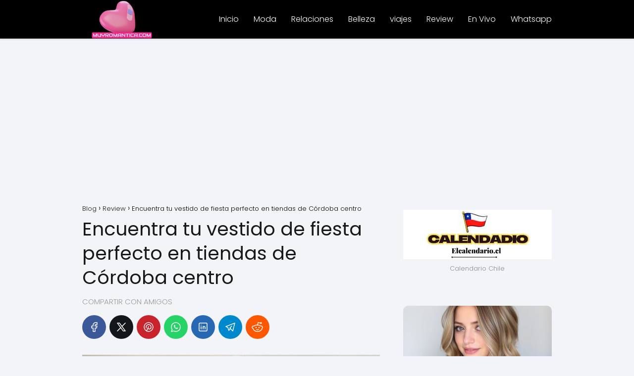

--- FILE ---
content_type: text/html; charset=UTF-8
request_url: https://muyromantica.com/tiendas-de-vestidos-de-fiesta-en-cordoba-centro/
body_size: 26466
content:
<!DOCTYPE html><html lang="es" prefix="og: https://ogp.me/ns#" > <head><meta charset="UTF-8"><script>if(navigator.userAgent.match(/MSIE|Internet Explorer/i)||navigator.userAgent.match(/Trident\/7\..*?rv:11/i)){var href=document.location.href;if(!href.match(/[?&]nowprocket/)){if(href.indexOf("?")==-1){if(href.indexOf("#")==-1){document.location.href=href+"?nowprocket=1"}else{document.location.href=href.replace("#","?nowprocket=1#")}}else{if(href.indexOf("#")==-1){document.location.href=href+"&nowprocket=1"}else{document.location.href=href.replace("#","&nowprocket=1#")}}}}</script><script>class RocketLazyLoadScripts{constructor(){this.triggerEvents=["keydown","mousedown","mousemove","touchmove","touchstart","touchend","wheel"],this.userEventHandler=this._triggerListener.bind(this),this.touchStartHandler=this._onTouchStart.bind(this),this.touchMoveHandler=this._onTouchMove.bind(this),this.touchEndHandler=this._onTouchEnd.bind(this),this.clickHandler=this._onClick.bind(this),this.interceptedClicks=[],window.addEventListener("pageshow",e=>{this.persisted=e.persisted}),window.addEventListener("DOMContentLoaded",()=>{this._preconnect3rdParties()}),this.delayedScripts={normal:[],async:[],defer:[]},this.trash=[],this.allJQueries=[]}_addUserInteractionListener(e){if(document.hidden){e._triggerListener();return}this.triggerEvents.forEach(t=>window.addEventListener(t,e.userEventHandler,{passive:!0})),window.addEventListener("touchstart",e.touchStartHandler,{passive:!0}),window.addEventListener("mousedown",e.touchStartHandler),document.addEventListener("visibilitychange",e.userEventHandler)}_removeUserInteractionListener(){this.triggerEvents.forEach(e=>window.removeEventListener(e,this.userEventHandler,{passive:!0})),document.removeEventListener("visibilitychange",this.userEventHandler)}_onTouchStart(e){"HTML"!==e.target.tagName&&(window.addEventListener("touchend",this.touchEndHandler),window.addEventListener("mouseup",this.touchEndHandler),window.addEventListener("touchmove",this.touchMoveHandler,{passive:!0}),window.addEventListener("mousemove",this.touchMoveHandler),e.target.addEventListener("click",this.clickHandler),this._renameDOMAttribute(e.target,"onclick","rocket-onclick"),this._pendingClickStarted())}_onTouchMove(e){window.removeEventListener("touchend",this.touchEndHandler),window.removeEventListener("mouseup",this.touchEndHandler),window.removeEventListener("touchmove",this.touchMoveHandler,{passive:!0}),window.removeEventListener("mousemove",this.touchMoveHandler),e.target.removeEventListener("click",this.clickHandler),this._renameDOMAttribute(e.target,"rocket-onclick","onclick"),this._pendingClickFinished()}_onTouchEnd(e){window.removeEventListener("touchend",this.touchEndHandler),window.removeEventListener("mouseup",this.touchEndHandler),window.removeEventListener("touchmove",this.touchMoveHandler,{passive:!0}),window.removeEventListener("mousemove",this.touchMoveHandler)}_onClick(e){e.target.removeEventListener("click",this.clickHandler),this._renameDOMAttribute(e.target,"rocket-onclick","onclick"),this.interceptedClicks.push(e),e.preventDefault(),e.stopPropagation(),e.stopImmediatePropagation(),this._pendingClickFinished()}_replayClicks(){window.removeEventListener("touchstart",this.touchStartHandler,{passive:!0}),window.removeEventListener("mousedown",this.touchStartHandler),this.interceptedClicks.forEach(e=>{e.target.dispatchEvent(new MouseEvent("click",{view:e.view,bubbles:!0,cancelable:!0}))})}_waitForPendingClicks(){return new Promise(e=>{this._isClickPending?this._pendingClickFinished=e:e()})}_pendingClickStarted(){this._isClickPending=!0}_pendingClickFinished(){this._isClickPending=!1}_renameDOMAttribute(e,t,i){e.hasAttribute&&e.hasAttribute(t)&&(event.target.setAttribute(i,event.target.getAttribute(t)),event.target.removeAttribute(t))}_triggerListener(){this._removeUserInteractionListener(this),"loading"===document.readyState?document.addEventListener("DOMContentLoaded",this._loadEverythingNow.bind(this)):this._loadEverythingNow()}_preconnect3rdParties(){let e=[];document.querySelectorAll("script[type=rocketlazyloadscript]").forEach(t=>{if(t.hasAttribute("src")){let i=new URL(t.src).origin;i!==location.origin&&e.push({src:i,crossOrigin:t.crossOrigin||"module"===t.getAttribute("data-rocket-type")})}}),e=[...new Map(e.map(e=>[JSON.stringify(e),e])).values()],this._batchInjectResourceHints(e,"preconnect")}async _loadEverythingNow(){this.lastBreath=Date.now(),this._delayEventListeners(this),this._delayJQueryReady(this),this._handleDocumentWrite(),this._registerAllDelayedScripts(),this._preloadAllScripts(),await this._loadScriptsFromList(this.delayedScripts.normal),await this._loadScriptsFromList(this.delayedScripts.defer),await this._loadScriptsFromList(this.delayedScripts.async);try{await this._triggerDOMContentLoaded(),await this._triggerWindowLoad()}catch(e){console.error(e)}window.dispatchEvent(new Event("rocket-allScriptsLoaded")),this._waitForPendingClicks().then(()=>{this._replayClicks()}),this._emptyTrash()}_registerAllDelayedScripts(){document.querySelectorAll("script[type=rocketlazyloadscript]").forEach(e=>{e.hasAttribute("data-rocket-src")?e.hasAttribute("async")&&!1!==e.async?this.delayedScripts.async.push(e):e.hasAttribute("defer")&&!1!==e.defer||"module"===e.getAttribute("data-rocket-type")?this.delayedScripts.defer.push(e):this.delayedScripts.normal.push(e):this.delayedScripts.normal.push(e)})}async _transformScript(e){return await this._littleBreath(),new Promise(t=>{function i(){e.setAttribute("data-rocket-status","executed"),t()}function r(){e.setAttribute("data-rocket-status","failed"),t()}try{let n=e.getAttribute("data-rocket-type"),s=e.getAttribute("data-rocket-src");if(n?(e.type=n,e.removeAttribute("data-rocket-type")):e.removeAttribute("type"),e.addEventListener("load",i),e.addEventListener("error",r),s)e.src=s,e.removeAttribute("data-rocket-src");else if(navigator.userAgent.indexOf("Firefox/")>0){var a=document.createElement("script");[...e.attributes].forEach(e=>{"type"!==e.nodeName&&a.setAttribute("data-rocket-type"===e.nodeName?"type":e.nodeName,e.nodeValue)}),a.text=e.text,e.parentNode.replaceChild(a,e),i()}else e.src="data:text/javascript;base64,"+window.btoa(unescape(encodeURIComponent(e.text)))}catch(o){r()}})}async _loadScriptsFromList(e){let t=e.shift();return t&&t.isConnected?(await this._transformScript(t),this._loadScriptsFromList(e)):Promise.resolve()}_preloadAllScripts(){this._batchInjectResourceHints([...this.delayedScripts.normal,...this.delayedScripts.defer,...this.delayedScripts.async],"preload")}_batchInjectResourceHints(e,t){var i=document.createDocumentFragment();e.forEach(e=>{let r=e.getAttribute&&e.getAttribute("data-rocket-src")||e.src;if(r){let n=document.createElement("link");n.href=r,n.rel=t,"preconnect"!==t&&(n.as="script"),e.getAttribute&&"module"===e.getAttribute("data-rocket-type")&&(n.crossOrigin=!0),e.crossOrigin&&(n.crossOrigin=e.crossOrigin),e.integrity&&(n.integrity=e.integrity),i.appendChild(n),this.trash.push(n)}}),document.head.appendChild(i)}_delayEventListeners(e){let t={};function i(e,i){!function e(i){!t[i]&&(t[i]={originalFunctions:{add:i.addEventListener,remove:i.removeEventListener},eventsToRewrite:[]},i.addEventListener=function(){arguments[0]=r(arguments[0]),t[i].originalFunctions.add.apply(i,arguments)},i.removeEventListener=function(){arguments[0]=r(arguments[0]),t[i].originalFunctions.remove.apply(i,arguments)});function r(e){return t[i].eventsToRewrite.indexOf(e)>=0?"rocket-"+e:e}}(e),t[e].eventsToRewrite.push(i)}function r(e,t){let i=e[t];Object.defineProperty(e,t,{get:()=>i||function(){},set(r){e["rocket"+t]=i=r}})}i(document,"DOMContentLoaded"),i(window,"DOMContentLoaded"),i(window,"load"),i(window,"pageshow"),i(document,"readystatechange"),r(document,"onreadystatechange"),r(window,"onload"),r(window,"onpageshow")}_delayJQueryReady(e){let t;function i(i){if(i&&i.fn&&!e.allJQueries.includes(i)){i.fn.ready=i.fn.init.prototype.ready=function(t){return e.domReadyFired?t.bind(document)(i):document.addEventListener("rocket-DOMContentLoaded",()=>t.bind(document)(i)),i([])};let r=i.fn.on;i.fn.on=i.fn.init.prototype.on=function(){if(this[0]===window){function e(e){return e.split(" ").map(e=>"load"===e||0===e.indexOf("load.")?"rocket-jquery-load":e).join(" ")}"string"==typeof arguments[0]||arguments[0]instanceof String?arguments[0]=e(arguments[0]):"object"==typeof arguments[0]&&Object.keys(arguments[0]).forEach(t=>{delete Object.assign(arguments[0],{[e(t)]:arguments[0][t]})[t]})}return r.apply(this,arguments),this},e.allJQueries.push(i)}t=i}i(window.jQuery),Object.defineProperty(window,"jQuery",{get:()=>t,set(e){i(e)}})}async _triggerDOMContentLoaded(){this.domReadyFired=!0,await this._littleBreath(),document.dispatchEvent(new Event("rocket-DOMContentLoaded")),await this._littleBreath(),window.dispatchEvent(new Event("rocket-DOMContentLoaded")),await this._littleBreath(),document.dispatchEvent(new Event("rocket-readystatechange")),await this._littleBreath(),document.rocketonreadystatechange&&document.rocketonreadystatechange()}async _triggerWindowLoad(){await this._littleBreath(),window.dispatchEvent(new Event("rocket-load")),await this._littleBreath(),window.rocketonload&&window.rocketonload(),await this._littleBreath(),this.allJQueries.forEach(e=>e(window).trigger("rocket-jquery-load")),await this._littleBreath();let e=new Event("rocket-pageshow");e.persisted=this.persisted,window.dispatchEvent(e),await this._littleBreath(),window.rocketonpageshow&&window.rocketonpageshow({persisted:this.persisted})}_handleDocumentWrite(){let e=new Map;document.write=document.writeln=function(t){let i=document.currentScript;i||console.error("WPRocket unable to document.write this: "+t);let r=document.createRange(),n=i.parentElement,s=e.get(i);void 0===s&&(s=i.nextSibling,e.set(i,s));let a=document.createDocumentFragment();r.setStart(a,0),a.appendChild(r.createContextualFragment(t)),n.insertBefore(a,s)}}async _littleBreath(){Date.now()-this.lastBreath>45&&(await this._requestAnimFrame(),this.lastBreath=Date.now())}async _requestAnimFrame(){return document.hidden?new Promise(e=>setTimeout(e)):new Promise(e=>requestAnimationFrame(e))}_emptyTrash(){this.trash.forEach(e=>e.remove())}static run(){let e=new RocketLazyLoadScripts;e._addUserInteractionListener(e)}}RocketLazyLoadScripts.run();</script> <meta name="viewport" content="width=device-width, initial-scale=1.0, maximum-scale=2.0"><link rel="dns-prefetch" href="https://www.googletagmanager.com"><link rel="preconnect" href="https://www.googletagmanager.com" crossorigin><link rel="preconnect" href="https://pagead2.googlesyndication.com" crossorigin><link rel="preconnect" href="https://googleads.g.doubleclick.net" crossorigin><link rel="preconnect" href="https://tpc.googlesyndication.com" crossorigin><link rel="preconnect" href="https://stats.g.doubleclick.net" crossorigin><link rel="preconnect" href="https://cm.g.doubleclick.net" crossorigin><link rel="preload" href="https://securepubads.g.doubleclick.net/tag/js/gpt.js" as="script"><title>Encuentra tu vestido de fiesta perfecto en tiendas de Córdoba centro</title><meta name="description" content="Encuentra elegantes vestidos de fiesta en Córdoba centro. Amplia selección de diseños, tallas y colores en tiendas especializadas. ¡Deslumbra en tu próximo evento!"/><meta name="robots" content="follow, index, max-snippet:-1, max-video-preview:-1, max-image-preview:large"/><link rel="canonical" href="https://muyromantica.com/tiendas-de-vestidos-de-fiesta-en-cordoba-centro/"/><meta property="og:locale" content="es_ES"/><meta property="og:type" content="article"/><meta property="og:title" content="Encuentra tu vestido de fiesta perfecto en tiendas de Córdoba centro"/><meta property="og:description" content="Encuentra elegantes vestidos de fiesta en Córdoba centro. Amplia selección de diseños, tallas y colores en tiendas especializadas. ¡Deslumbra en tu próximo evento!"/><meta property="og:url" content="https://muyromantica.com/tiendas-de-vestidos-de-fiesta-en-cordoba-centro/"/><meta property="og:site_name" content="Radio Muy Romantica"/><meta property="article:section" content="Review"/><meta property="og:updated_time" content="2024-04-11T14:53:22+00:00"/><meta property="og:image" content="https://muyromantica.com/wp-content/uploads/encuentra-tu-vestido-de-fiesta-perfecto-en-tiendas-de-cordoba-centro.jpg"/><meta property="og:image:secure_url" content="https://muyromantica.com/wp-content/uploads/encuentra-tu-vestido-de-fiesta-perfecto-en-tiendas-de-cordoba-centro.jpg"/><meta property="og:image:width" content="900"/><meta property="og:image:height" content="1350"/><meta property="og:image:alt" content="Encuentra tu vestido de fiesta perfecto en tiendas de Córdoba centro"/><meta property="og:image:type" content="image/jpeg"/><meta property="article:published_time" content="2024-04-11T14:51:15+00:00"/><meta property="article:modified_time" content="2024-04-11T14:53:22+00:00"/><meta name="twitter:card" content="summary_large_image"/><meta name="twitter:title" content="Encuentra tu vestido de fiesta perfecto en tiendas de Córdoba centro"/><meta name="twitter:description" content="Encuentra elegantes vestidos de fiesta en Córdoba centro. Amplia selección de diseños, tallas y colores en tiendas especializadas. ¡Deslumbra en tu próximo evento!"/><meta name="twitter:site" content="@bypaya666"/><meta name="twitter:creator" content="@bypaya666"/><meta name="twitter:image" content="https://muyromantica.com/wp-content/uploads/encuentra-tu-vestido-de-fiesta-perfecto-en-tiendas-de-cordoba-centro.jpg"/><meta name="twitter:label1" content="Escrito por"/><meta name="twitter:data1" content="Marcela García"/><meta name="twitter:label2" content="Tiempo de lectura"/><meta name="twitter:data2" content="8 minutos"/><script type="application/ld+json" class="rank-math-schema">{"@context":"https://schema.org","@graph":[{"@type":["Person","Organization"],"@id":"https://muyromantica.com/#person","name":"Radio Muy Romantica","sameAs":["https://twitter.com/bypaya666"],"logo":{"@type":"ImageObject","@id":"https://muyromantica.com/#logo","url":"https://muyromantica.com/wp-content/uploads/Logotipo-muyromantica.png","contentUrl":"https://muyromantica.com/wp-content/uploads/Logotipo-muyromantica.png","caption":"Radio Muy Romantica","inLanguage":"es","width":"1000","height":"1000"},"image":{"@type":"ImageObject","@id":"https://muyromantica.com/#logo","url":"https://muyromantica.com/wp-content/uploads/Logotipo-muyromantica.png","contentUrl":"https://muyromantica.com/wp-content/uploads/Logotipo-muyromantica.png","caption":"Radio Muy Romantica","inLanguage":"es","width":"1000","height":"1000"}},{"@type":"WebSite","@id":"https://muyromantica.com/#website","url":"https://muyromantica.com","name":"Radio Muy Romantica","alternateName":"Radio Muy Romantica","publisher":{"@id":"https://muyromantica.com/#person"},"inLanguage":"es"},{"@type":"ImageObject","@id":"https://muyromantica.com/wp-content/uploads/encuentra-tu-vestido-de-fiesta-perfecto-en-tiendas-de-cordoba-centro.jpg","url":"https://muyromantica.com/wp-content/uploads/encuentra-tu-vestido-de-fiesta-perfecto-en-tiendas-de-cordoba-centro.jpg","width":"900","height":"1350","inLanguage":"es"},{"@type":"BreadcrumbList","@id":"https://muyromantica.com/tiendas-de-vestidos-de-fiesta-en-cordoba-centro/#breadcrumb","itemListElement":[{"@type":"ListItem","position":"1","item":{"@id":"https://muyromantica.com","name":"Home"}},{"@type":"ListItem","position":"2","item":{"@id":"https://muyromantica.com/category/review/","name":"Review"}},{"@type":"ListItem","position":"3","item":{"@id":"https://muyromantica.com/tiendas-de-vestidos-de-fiesta-en-cordoba-centro/","name":"Encuentra tu vestido de fiesta perfecto en tiendas de C\u00f3rdoba centro"}}]},{"@type":"WebPage","@id":"https://muyromantica.com/tiendas-de-vestidos-de-fiesta-en-cordoba-centro/#webpage","url":"https://muyromantica.com/tiendas-de-vestidos-de-fiesta-en-cordoba-centro/","name":"Encuentra tu vestido de fiesta perfecto en tiendas de C\u00f3rdoba centro","datePublished":"2024-04-11T14:51:15+00:00","dateModified":"2024-04-11T14:53:22+00:00","isPartOf":{"@id":"https://muyromantica.com/#website"},"primaryImageOfPage":{"@id":"https://muyromantica.com/wp-content/uploads/encuentra-tu-vestido-de-fiesta-perfecto-en-tiendas-de-cordoba-centro.jpg"},"inLanguage":"es","breadcrumb":{"@id":"https://muyromantica.com/tiendas-de-vestidos-de-fiesta-en-cordoba-centro/#breadcrumb"}},{"@type":"Person","@id":"https://muyromantica.com/author/bypaya666/","name":"Marcela Garc\u00eda","url":"https://muyromantica.com/author/bypaya666/","image":{"@type":"ImageObject","@id":"https://muyromantica.com/wp-content/uploads/Marcela-Garcia.jpg","url":"https://muyromantica.com/wp-content/uploads/Marcela-Garcia.jpg","caption":"Marcela Garc\u00eda","inLanguage":"es"},"sameAs":["https://muyromantica.com"]},{"@type":"BlogPosting","headline":"Encuentra tu vestido de fiesta perfecto en tiendas de C\u00f3rdoba centro","datePublished":"2024-04-11T14:51:15+00:00","dateModified":"2024-04-11T14:53:22+00:00","articleSection":"Review","author":{"@id":"https://muyromantica.com/author/bypaya666/","name":"Marcela Garc\u00eda"},"publisher":{"@id":"https://muyromantica.com/#person"},"description":"Encuentra elegantes vestidos de fiesta en C\u00f3rdoba centro. Amplia selecci\u00f3n de dise\u00f1os, tallas y colores en tiendas especializadas. \u00a1Deslumbra en tu pr\u00f3ximo evento!","name":"Encuentra tu vestido de fiesta perfecto en tiendas de C\u00f3rdoba centro","@id":"https://muyromantica.com/tiendas-de-vestidos-de-fiesta-en-cordoba-centro/#richSnippet","isPartOf":{"@id":"https://muyromantica.com/tiendas-de-vestidos-de-fiesta-en-cordoba-centro/#webpage"},"image":{"@id":"https://muyromantica.com/wp-content/uploads/encuentra-tu-vestido-de-fiesta-perfecto-en-tiendas-de-cordoba-centro.jpg"},"inLanguage":"es","mainEntityOfPage":{"@id":"https://muyromantica.com/tiendas-de-vestidos-de-fiesta-en-cordoba-centro/#webpage"}}]}</script><link rel='dns-prefetch' href='//www.googletagmanager.com'/><link rel="alternate" type="application/rss+xml" title="Radio Muy Romantica &raquo; Feed" href="https://muyromantica.com/feed/"/><link rel="alternate" type="application/rss+xml" title="Radio Muy Romantica &raquo; Feed de los comentarios" href="https://muyromantica.com/comments/feed/"/><style id='wp-img-auto-sizes-contain-inline-css' type='text/css'>img:is([sizes=auto i],[sizes^="auto," i]){contain-intrinsic-size:3000px 1500px}/*# sourceURL=wp-img-auto-sizes-contain-inline-css */</style><style id='wp-block-library-inline-css' type='text/css'>:root{--wp-block-synced-color:#7a00df;--wp-block-synced-color--rgb:122,0,223;--wp-bound-block-color:var(--wp-block-synced-color);--wp-editor-canvas-background:#ddd;--wp-admin-theme-color:#007cba;--wp-admin-theme-color--rgb:0,124,186;--wp-admin-theme-color-darker-10:#006ba1;--wp-admin-theme-color-darker-10--rgb:0,107,160.5;--wp-admin-theme-color-darker-20:#005a87;--wp-admin-theme-color-darker-20--rgb:0,90,135;--wp-admin-border-width-focus:2px}@media (min-resolution:192dpi){:root{--wp-admin-border-width-focus:1.5px}}.wp-element-button{cursor:pointer}:root .has-very-light-gray-background-color{background-color:#eee}:root .has-very-dark-gray-background-color{background-color:#313131}:root .has-very-light-gray-color{color:#eee}:root .has-very-dark-gray-color{color:#313131}:root .has-vivid-green-cyan-to-vivid-cyan-blue-gradient-background{background:linear-gradient(135deg,#00d084,#0693e3)}:root .has-purple-crush-gradient-background{background:linear-gradient(135deg,#34e2e4,#4721fb 50%,#ab1dfe)}:root .has-hazy-dawn-gradient-background{background:linear-gradient(135deg,#faaca8,#dad0ec)}:root .has-subdued-olive-gradient-background{background:linear-gradient(135deg,#fafae1,#67a671)}:root .has-atomic-cream-gradient-background{background:linear-gradient(135deg,#fdd79a,#004a59)}:root .has-nightshade-gradient-background{background:linear-gradient(135deg,#330968,#31cdcf)}:root .has-midnight-gradient-background{background:linear-gradient(135deg,#020381,#2874fc)}:root{--wp--preset--font-size--normal:16px;--wp--preset--font-size--huge:42px}.has-regular-font-size{font-size:1em}.has-larger-font-size{font-size:2.625em}.has-normal-font-size{font-size:var(--wp--preset--font-size--normal)}.has-huge-font-size{font-size:var(--wp--preset--font-size--huge)}.has-text-align-center{text-align:center}.has-text-align-left{text-align:left}.has-text-align-right{text-align:right}.has-fit-text{white-space:nowrap!important}#end-resizable-editor-section{display:none}.aligncenter{clear:both}.items-justified-left{justify-content:flex-start}.items-justified-center{justify-content:center}.items-justified-right{justify-content:flex-end}.items-justified-space-between{justify-content:space-between}.screen-reader-text{border:0;clip-path:inset(50%);height:1px;margin:-1px;overflow:hidden;padding:0;position:absolute;width:1px;word-wrap:normal!important}.screen-reader-text:focus{background-color:#ddd;clip-path:none;color:#444;display:block;font-size:1em;height:auto;left:5px;line-height:normal;padding:15px 23px 14px;text-decoration:none;top:5px;width:auto;z-index:100000}html :where(.has-border-color){border-style:solid}html :where([style*=border-top-color]){border-top-style:solid}html :where([style*=border-right-color]){border-right-style:solid}html :where([style*=border-bottom-color]){border-bottom-style:solid}html :where([style*=border-left-color]){border-left-style:solid}html :where([style*=border-width]){border-style:solid}html :where([style*=border-top-width]){border-top-style:solid}html :where([style*=border-right-width]){border-right-style:solid}html :where([style*=border-bottom-width]){border-bottom-style:solid}html :where([style*=border-left-width]){border-left-style:solid}html :where(img[class*=wp-image-]){height:auto;max-width:100%}:where(figure){margin:0 0 1em}html :where(.is-position-sticky){--wp-admin--admin-bar--position-offset:var(--wp-admin--admin-bar--height,0px)}@media screen and (max-width:600px){html :where(.is-position-sticky){--wp-admin--admin-bar--position-offset:0px}}/*# sourceURL=wp-block-library-inline-css */</style><style id='global-styles-inline-css' type='text/css'>
:root{--wp--preset--aspect-ratio--square: 1;--wp--preset--aspect-ratio--4-3: 4/3;--wp--preset--aspect-ratio--3-4: 3/4;--wp--preset--aspect-ratio--3-2: 3/2;--wp--preset--aspect-ratio--2-3: 2/3;--wp--preset--aspect-ratio--16-9: 16/9;--wp--preset--aspect-ratio--9-16: 9/16;--wp--preset--color--black: #000000;--wp--preset--color--cyan-bluish-gray: #abb8c3;--wp--preset--color--white: #ffffff;--wp--preset--color--pale-pink: #f78da7;--wp--preset--color--vivid-red: #cf2e2e;--wp--preset--color--luminous-vivid-orange: #ff6900;--wp--preset--color--luminous-vivid-amber: #fcb900;--wp--preset--color--light-green-cyan: #7bdcb5;--wp--preset--color--vivid-green-cyan: #00d084;--wp--preset--color--pale-cyan-blue: #8ed1fc;--wp--preset--color--vivid-cyan-blue: #0693e3;--wp--preset--color--vivid-purple: #9b51e0;--wp--preset--gradient--vivid-cyan-blue-to-vivid-purple: linear-gradient(135deg,rgb(6,147,227) 0%,rgb(155,81,224) 100%);--wp--preset--gradient--light-green-cyan-to-vivid-green-cyan: linear-gradient(135deg,rgb(122,220,180) 0%,rgb(0,208,130) 100%);--wp--preset--gradient--luminous-vivid-amber-to-luminous-vivid-orange: linear-gradient(135deg,rgb(252,185,0) 0%,rgb(255,105,0) 100%);--wp--preset--gradient--luminous-vivid-orange-to-vivid-red: linear-gradient(135deg,rgb(255,105,0) 0%,rgb(207,46,46) 100%);--wp--preset--gradient--very-light-gray-to-cyan-bluish-gray: linear-gradient(135deg,rgb(238,238,238) 0%,rgb(169,184,195) 100%);--wp--preset--gradient--cool-to-warm-spectrum: linear-gradient(135deg,rgb(74,234,220) 0%,rgb(151,120,209) 20%,rgb(207,42,186) 40%,rgb(238,44,130) 60%,rgb(251,105,98) 80%,rgb(254,248,76) 100%);--wp--preset--gradient--blush-light-purple: linear-gradient(135deg,rgb(255,206,236) 0%,rgb(152,150,240) 100%);--wp--preset--gradient--blush-bordeaux: linear-gradient(135deg,rgb(254,205,165) 0%,rgb(254,45,45) 50%,rgb(107,0,62) 100%);--wp--preset--gradient--luminous-dusk: linear-gradient(135deg,rgb(255,203,112) 0%,rgb(199,81,192) 50%,rgb(65,88,208) 100%);--wp--preset--gradient--pale-ocean: linear-gradient(135deg,rgb(255,245,203) 0%,rgb(182,227,212) 50%,rgb(51,167,181) 100%);--wp--preset--gradient--electric-grass: linear-gradient(135deg,rgb(202,248,128) 0%,rgb(113,206,126) 100%);--wp--preset--gradient--midnight: linear-gradient(135deg,rgb(2,3,129) 0%,rgb(40,116,252) 100%);--wp--preset--font-size--small: 13px;--wp--preset--font-size--medium: 20px;--wp--preset--font-size--large: 36px;--wp--preset--font-size--x-large: 42px;--wp--preset--spacing--20: 0.44rem;--wp--preset--spacing--30: 0.67rem;--wp--preset--spacing--40: 1rem;--wp--preset--spacing--50: 1.5rem;--wp--preset--spacing--60: 2.25rem;--wp--preset--spacing--70: 3.38rem;--wp--preset--spacing--80: 5.06rem;--wp--preset--shadow--natural: 6px 6px 9px rgba(0, 0, 0, 0.2);--wp--preset--shadow--deep: 12px 12px 50px rgba(0, 0, 0, 0.4);--wp--preset--shadow--sharp: 6px 6px 0px rgba(0, 0, 0, 0.2);--wp--preset--shadow--outlined: 6px 6px 0px -3px rgb(255, 255, 255), 6px 6px rgb(0, 0, 0);--wp--preset--shadow--crisp: 6px 6px 0px rgb(0, 0, 0);}:where(.is-layout-flex){gap: 0.5em;}:where(.is-layout-grid){gap: 0.5em;}body .is-layout-flex{display: flex;}.is-layout-flex{flex-wrap: wrap;align-items: center;}.is-layout-flex > :is(*, div){margin: 0;}body .is-layout-grid{display: grid;}.is-layout-grid > :is(*, div){margin: 0;}:where(.wp-block-columns.is-layout-flex){gap: 2em;}:where(.wp-block-columns.is-layout-grid){gap: 2em;}:where(.wp-block-post-template.is-layout-flex){gap: 1.25em;}:where(.wp-block-post-template.is-layout-grid){gap: 1.25em;}.has-black-color{color: var(--wp--preset--color--black) !important;}.has-cyan-bluish-gray-color{color: var(--wp--preset--color--cyan-bluish-gray) !important;}.has-white-color{color: var(--wp--preset--color--white) !important;}.has-pale-pink-color{color: var(--wp--preset--color--pale-pink) !important;}.has-vivid-red-color{color: var(--wp--preset--color--vivid-red) !important;}.has-luminous-vivid-orange-color{color: var(--wp--preset--color--luminous-vivid-orange) !important;}.has-luminous-vivid-amber-color{color: var(--wp--preset--color--luminous-vivid-amber) !important;}.has-light-green-cyan-color{color: var(--wp--preset--color--light-green-cyan) !important;}.has-vivid-green-cyan-color{color: var(--wp--preset--color--vivid-green-cyan) !important;}.has-pale-cyan-blue-color{color: var(--wp--preset--color--pale-cyan-blue) !important;}.has-vivid-cyan-blue-color{color: var(--wp--preset--color--vivid-cyan-blue) !important;}.has-vivid-purple-color{color: var(--wp--preset--color--vivid-purple) !important;}.has-black-background-color{background-color: var(--wp--preset--color--black) !important;}.has-cyan-bluish-gray-background-color{background-color: var(--wp--preset--color--cyan-bluish-gray) !important;}.has-white-background-color{background-color: var(--wp--preset--color--white) !important;}.has-pale-pink-background-color{background-color: var(--wp--preset--color--pale-pink) !important;}.has-vivid-red-background-color{background-color: var(--wp--preset--color--vivid-red) !important;}.has-luminous-vivid-orange-background-color{background-color: var(--wp--preset--color--luminous-vivid-orange) !important;}.has-luminous-vivid-amber-background-color{background-color: var(--wp--preset--color--luminous-vivid-amber) !important;}.has-light-green-cyan-background-color{background-color: var(--wp--preset--color--light-green-cyan) !important;}.has-vivid-green-cyan-background-color{background-color: var(--wp--preset--color--vivid-green-cyan) !important;}.has-pale-cyan-blue-background-color{background-color: var(--wp--preset--color--pale-cyan-blue) !important;}.has-vivid-cyan-blue-background-color{background-color: var(--wp--preset--color--vivid-cyan-blue) !important;}.has-vivid-purple-background-color{background-color: var(--wp--preset--color--vivid-purple) !important;}.has-black-border-color{border-color: var(--wp--preset--color--black) !important;}.has-cyan-bluish-gray-border-color{border-color: var(--wp--preset--color--cyan-bluish-gray) !important;}.has-white-border-color{border-color: var(--wp--preset--color--white) !important;}.has-pale-pink-border-color{border-color: var(--wp--preset--color--pale-pink) !important;}.has-vivid-red-border-color{border-color: var(--wp--preset--color--vivid-red) !important;}.has-luminous-vivid-orange-border-color{border-color: var(--wp--preset--color--luminous-vivid-orange) !important;}.has-luminous-vivid-amber-border-color{border-color: var(--wp--preset--color--luminous-vivid-amber) !important;}.has-light-green-cyan-border-color{border-color: var(--wp--preset--color--light-green-cyan) !important;}.has-vivid-green-cyan-border-color{border-color: var(--wp--preset--color--vivid-green-cyan) !important;}.has-pale-cyan-blue-border-color{border-color: var(--wp--preset--color--pale-cyan-blue) !important;}.has-vivid-cyan-blue-border-color{border-color: var(--wp--preset--color--vivid-cyan-blue) !important;}.has-vivid-purple-border-color{border-color: var(--wp--preset--color--vivid-purple) !important;}.has-vivid-cyan-blue-to-vivid-purple-gradient-background{background: var(--wp--preset--gradient--vivid-cyan-blue-to-vivid-purple) !important;}.has-light-green-cyan-to-vivid-green-cyan-gradient-background{background: var(--wp--preset--gradient--light-green-cyan-to-vivid-green-cyan) !important;}.has-luminous-vivid-amber-to-luminous-vivid-orange-gradient-background{background: var(--wp--preset--gradient--luminous-vivid-amber-to-luminous-vivid-orange) !important;}.has-luminous-vivid-orange-to-vivid-red-gradient-background{background: var(--wp--preset--gradient--luminous-vivid-orange-to-vivid-red) !important;}.has-very-light-gray-to-cyan-bluish-gray-gradient-background{background: var(--wp--preset--gradient--very-light-gray-to-cyan-bluish-gray) !important;}.has-cool-to-warm-spectrum-gradient-background{background: var(--wp--preset--gradient--cool-to-warm-spectrum) !important;}.has-blush-light-purple-gradient-background{background: var(--wp--preset--gradient--blush-light-purple) !important;}.has-blush-bordeaux-gradient-background{background: var(--wp--preset--gradient--blush-bordeaux) !important;}.has-luminous-dusk-gradient-background{background: var(--wp--preset--gradient--luminous-dusk) !important;}.has-pale-ocean-gradient-background{background: var(--wp--preset--gradient--pale-ocean) !important;}.has-electric-grass-gradient-background{background: var(--wp--preset--gradient--electric-grass) !important;}.has-midnight-gradient-background{background: var(--wp--preset--gradient--midnight) !important;}.has-small-font-size{font-size: var(--wp--preset--font-size--small) !important;}.has-medium-font-size{font-size: var(--wp--preset--font-size--medium) !important;}.has-large-font-size{font-size: var(--wp--preset--font-size--large) !important;}.has-x-large-font-size{font-size: var(--wp--preset--font-size--x-large) !important;}
/*# sourceURL=global-styles-inline-css */
</style>
<style id='classic-theme-styles-inline-css' type='text/css'>/*! This file is auto-generated */.wp-block-button__link{color:#fff;background-color:#32373c;border-radius:9999px;box-shadow:none;text-decoration:none;padding:calc(.667em + 2px) calc(1.333em + 2px);font-size:1.125em}.wp-block-file__button{background:#32373c;color:#fff;text-decoration:none}/*# sourceURL=/wp-includes/css/classic-themes.min.css */</style><link data-minify="1" rel='stylesheet' id='youtube-iframe-replace-css-css' href='https://muyromantica.com/wp-content/cache/min/1/wp-content/plugins/aitomaticblog/public/css/style-iyr.css?ver=1767821404' type='text/css' media='all'/><link data-minify="1" rel='stylesheet' id='post-related-css-css' href='https://muyromantica.com/wp-content/cache/min/1/wp-content/plugins/aitomaticblog/public/css/post-related.css?ver=1767821404' type='text/css' media='all'/><link data-minify="1" rel='stylesheet' id='contact-form-7-css' href='https://muyromantica.com/wp-content/cache/min/1/wp-content/plugins/contact-form-7/includes/css/styles.css?ver=1767821404' type='text/css' media='all'/><link rel='stylesheet' id='asap-style-css' href='https://muyromantica.com/wp-content/themes/asap/assets/css/main.min.css?ver=04280925' type='text/css' media='all'/><style id='asap-style-inline-css' type='text/css'>body {font-family: 'Poppins', sans-serif !important;background: #F3F4F8;font-weight: 300 !important;}h1,h2,h3,h4,h5,h6 {font-family: 'Poppins', sans-serif !important;font-weight: 400;line-height: 1.3;}h1 {color:#181818}h2,h5,h6{color:#181818}h3{color:#181818}h4{color:#181818}.home-categories .article-loop:hover h3,.home-categories .article-loop:hover p {color:#181818 !important;}.grid-container .grid-item h2 {font-family: 'Poppins', sans-serif !important;font-weight: 700;font-size: 25px !important;line-height: 1.3;}.design-3 .grid-container .grid-item h2,.design-3 .grid-container .grid-item h2 {font-size: 25px !important;}.home-categories h2 {font-family: 'Poppins', sans-serif !important;font-weight: 700;font-size: calc(25px - 4px) !important;line-height: 1.3;}.home-categories .featured-post h3 {font-family: 'Poppins', sans-serif !important;font-weight: 700 !important;font-size: 25px !important;line-height: 1.3;}.home-categories .article-loop h3,.home-categories .regular-post h3 {font-family: 'Poppins', sans-serif !important;font-weight: 300 !important;}.home-categories .regular-post h3 {font-size: calc(18px - 1px) !important;}.home-categories .article-loop h3,.design-3 .home-categories .regular-post h3 {font-size: 18px !important;}.article-loop p,.article-loop h2,.article-loop h3,.article-loop h4,.article-loop span.entry-title, .related-posts p,.last-post-sidebar p,.woocommerce-loop-product__title {font-family: 'Poppins', sans-serif !important;font-size: 18px !important;font-weight: 300 !important;}.article-loop-featured p,.article-loop-featured h2,.article-loop-featured h3 {font-family: 'Poppins', sans-serif !important;font-size: 18px !important;font-weight: bold !important;}.article-loop .show-extract p,.article-loop .show-extract span {font-family: 'Poppins', sans-serif !important;font-weight: 300 !important;}.home-categories .content-area .show-extract p {font-size: calc(18px - 2px) !important;}a {color: #dd3333;}.the-content .post-index span,.des-category .post-index span {font-size:18px;}.the-content .post-index li,.the-content .post-index a,.des-category .post-index li,.des-category .post-index a,.comment-respond > p > span > a,.asap-pros-cons-title span,.asap-pros-cons ul li span,.woocommerce #reviews #comments ol.commentlist li .comment-text p,.woocommerce #review_form #respond p,.woocommerce .comment-reply-title,.woocommerce form .form-row label, .woocommerce-page form .form-row label {font-size: calc(18px - 2px);}.content-tags a,.tagcloud a {border:1px solid #dd3333;}.content-tags a:hover,.tagcloud a:hover {color: #dd333399;}p,.the-content ul li,.the-content ol li,.content-wc ul li.content-wc ol li {color: #181818;font-size: 18px;line-height: 1.6;}.comment-author cite,.primary-sidebar ul li a,.woocommerce ul.products li.product .price,span.asap-author,.content-cluster .show-extract span,.home-categories h2 a {color: #181818;}.comment-body p,#commentform input,#commentform textarea{font-size: calc(18px - 2px);}.social-title,.primary-sidebar ul li a {font-size: calc(18px - 3px);}.breadcrumb a,.breadcrumb span,.woocommerce .woocommerce-breadcrumb {font-size: calc(18px - 5px);}.content-footer p,.content-footer li,.content-footer .widget-bottom-area,.search-header input:not([type=submit]):not([type=radio]):not([type=checkbox]):not([type=file]) {font-size: calc(18px - 4px) !important;}.search-header input:not([type=submit]):not([type=radio]):not([type=checkbox]):not([type=file]) {border:1px solid #FFFFFF26 !important;}h1 {font-size: 38px;}.archive .content-loop h1 {font-size: calc(38px - 2px);}.asap-hero h1 {font-size: 32px;}h2 {font-size: 32px;}h3 {font-size: 28px;}h4 {font-size: 23px;}.site-header,#cookiesbox {background: #000000;}.site-header-wc a span.count-number {border:1px solid #FFFFFF;}.content-footer {background: #000000;}.comment-respond > p,.area-comentarios ol > p,.error404 .content-loop p + p,.search .content-loop .search-home + p {border-bottom:1px solid #dd3333}.home-categories h2:after,.toc-rapida__item.is-active::before {background: #dd3333}.pagination a,.nav-links a,.woocommerce #respond input#submit,.woocommerce a.button, .woocommerce button.button,.woocommerce input.button,.woocommerce #respond input#submit.alt,.woocommerce a.button.alt,.woocommerce button.button.alt,.woocommerce input.button.alt,.wpcf7-form input.wpcf7-submit,.woocommerce-pagination .page-numbers a,.woocommerce-pagination .page-numbers span {background: #dd3333;color: #FFFFFF !important;}.woocommerce div.product .woocommerce-tabs ul.tabs li.active {border-bottom: 2px solid #dd3333;}.pagination a:hover,.nav-links a:hover,.woocommerce-pagination .page-numbers a:hover,.woocommerce-pagination .page-numbers span:hover {background: #dd3333B3;}.woocommerce-pagination .page-numbers .current {background: #F3F4F8;color: #181818 !important;}.article-loop a span.entry-title{color:#181818 !important;}.article-loop a:hover p,.article-loop a:hover h2,.article-loop a:hover h3,.article-loop a:hover span.entry-title,.home-categories-h2 h2 a:hover {color: #dd3333 !important;}.article-loop.custom-links a:hover span.entry-title,.asap-loop-horizontal .article-loop a:hover span.entry-title {color: #181818 !important;}#commentform input,#commentform textarea {border: 2px solid #dd3333;font-weight: 300 !important;}.content-loop,.content-loop-design {max-width: 980px;}.site-header-content,.site-header-content-top {max-width: 980px;}.content-footer {max-width: calc(980px - 32px); }.content-footer-social {background: #0000001A;}.content-single {max-width: 980px;}.content-page {max-width: 980px;}.content-wc {max-width: 980px;}.reply a,.go-top {background: #dd3333;color: #FFFFFF;}.reply a {border: 2px solid #dd3333;}#commentform input[type=submit] {background: #dd3333;color: #FFFFFF;}.site-header a,header,header label,.site-name h1 {color: #FFFFFF;}.content-footer a,.content-footer p,.content-footer .widget-area,.content-footer .widget-content-footer-bottom {color: #FFFFFF;}header .line {background: #FFFFFF;}.site-logo img {max-width: 160px;width:100%;}.content-footer .logo-footer img {max-width: 160px;}.search-header {margin-left: 0px;}.primary-sidebar {width:300px;}p.sidebar-title {font-size:calc(18px + 1px);}.comment-respond > p,.area-comentarios ol > p,.asap-subtitle,.asap-subtitle p {font-size:calc(18px + 2px);}.popular-post-sidebar ol a {color:#181818;font-size:calc(18px - 2px);}.popular-post-sidebar ol li:before,.primary-sidebar div ul li:before {border-color: #dd3333;}.search-form input[type=submit] {background:#000000;}.search-form {border:2px solid #dd3333;}.sidebar-title:after {background:#dd3333;}.single-nav .nav-prev a:before, .single-nav .nav-next a:before {border-color:#dd3333;}.single-nav a {color:#181818;font-size:calc(18px - 3px);}.the-content .post-index {border-top:2px solid #dd3333;}.the-content .post-index #show-table {color:#dd3333;font-size: calc(18px - 3px);font-weight: 300;}.the-content .post-index .btn-show {font-size: calc(18px - 3px) !important;}.search-header form {width:200px;}.site-header .site-header-wc svg {stroke:#FFFFFF;}.item-featured {color:#FFFFFF;background:#dd3333;}.item-new {color:#FFFFFF;background:#e83030;}.asap-style1.asap-popular ol li:before {border:1px solid #181818;}.asap-style2.asap-popular ol li:before {border:2px solid #dd3333;}.category-filters a.checked .checkbox {background-color: #dd3333; border-color: #dd3333;background-image: url('data:image/svg+xml;charset=UTF-8,<svg viewBox="0 0 16 16" fill="%23FFFFFF" xmlns="http://www.w3.org/2000/svg"><path d="M5.5 11.793l-3.646-3.647.708-.707L5.5 10.379l6.646-6.647.708.707-7.354 7.354z"/></svg>');}.category-filters a:hover .checkbox {border-color: #dd3333;}.design-2 .content-area.latest-post-container,.design-3 .regular-posts {grid-template-columns: repeat(3, 1fr);}.checkbox .check-table svg {stroke:#dd3333;}html{scroll-behavior:smooth;}.content-area .article-loop-featured:nth-child(3),.content-cluster .article-loop-featured:nth-child(3){margin-bottom:3rem;}.article-content,#commentform input, #commentform textarea,.reply a,.woocommerce #respond input#submit, .woocommerce #respond input#submit.alt,.woocommerce-address-fields__field-wrapper input,.woocommerce-EditAccountForm input,.wpcf7-form input,.wpcf7-form textarea,.wpcf7-form input.wpcf7-submit,.grid-container .grid-item,.design-1 .featured-post-img,.design-1 .regular-post-img,.design-1 .lastest-post-img,.design-2 .featured-post-img,.design-2 .regular-post-img,.design-2 .lastest-post-img,.design-2 .grid-item,.design-2 .grid-item .grid-image-container,.design-2 .regular-post,.home.design-2.asap-box-design .article-loop,.design-3 .featured-post-img,.design-3 .regular-post-img,.design-3 .lastest-post-img {border-radius: 10px !important;}.pagination a, .pagination span, .nav-links a {border-radius:50%;min-width:2.5rem;}.reply a {padding:6px 8px !important;}.asap-icon,.asap-icon-single {border-radius:50%;}.asap-icon{margin-right:1px;padding:.6rem !important;}.content-footer-social {border-top-left-radius:10px;border-top-right-radius:10px;}.item-featured,.item-new,.average-rating-loop {border-radius:2px;}.content-item-category > span {border-top-left-radius: 3px;border-top-right-radius: 3px;}.woocommerce span.onsale,.woocommerce a.button,.woocommerce button.button, .woocommerce input.button, .woocommerce a.button.alt, .woocommerce button.button.alt, .woocommerce input.button.alt,.product-gallery-summary .quantity input,#add_payment_method table.cart input,.woocommerce-cart table.cart input, .woocommerce-checkout table.cart input,.woocommerce div.product form.cart .variations select {border-radius:2rem !important;}.search-home input {border-radius:2rem !important;padding: 0.875rem 1.25rem !important;}.search-home button.s-btn {margin-right:1.25rem !important;}#cookiesbox p,#cookiesbox a {color: #FFFFFF;}#cookiesbox button {background: #FFFFFF;color:#000000;}@media (max-width: 1050px) and (min-width:481px) {.article-loop-featured .article-image-featured {border-radius: 10px !important;}}@media (min-width:1050px) { #autocomplete-results {border-radius:3px;}ul.sub-menu,ul.sub-menu li {border-radius:10px;}.search-header input {border-radius:2rem !important;padding: 0 3 0 .85rem !important;}.search-header button.s-btn {width:2.65rem !important;}.site-header .asap-icon svg { stroke: #FFFFFF !important;}.article-loop-featured:first-child .article-image-featured {border-top-left-radius:10px !important;}.article-loop-featured:nth-child(1) .article-image-featured {border-bottom-left-radius:10px !important;}.article-loop-featured:nth-child(3) .article-image-featured {border-top-right-radius:10px !important;}.article-loop-featured:nth-child(3) .article-image-featured {border-bottom-right-radius:10px !important;}.primary-sidebar .article-image-featured {border-radius:10px !important;}}@media (min-width:1050px) {.content-footer {border-top-left-radius:10px;border-top-right-radius:10px;}}.article-content {height:196px;}.content-thin .content-cluster .article-content {height:160px !important;}.last-post-sidebar .article-content {height: 140px;margin-bottom: 8px}.related-posts .article-content {height: 120px;}.asap-box-design .related-posts .article-content {min-height:120px !important;}.asap-box-design .content-thin .content-cluster .article-content {heigth:160px !important;min-height:160px !important;}@media (max-width:1050px) { .last-post-sidebar .article-content,.related-posts .article-content {height: 150px !important}}@media (max-width: 480px) {.article-content {height: 180px}}@media (min-width:480px){.asap-box-design .article-content:not(.asap-box-design .last-post-sidebar .article-content) {min-height:196px;}.asap-loop-horizontal .content-thin .asap-columns-1 .content-cluster .article-image,.asap-loop-horizontal .content-thin .asap-columns-1 .content-cluster .article-content {height:100% !important;}.asap-loop-horizontal .asap-columns-1 .article-image:not(.asap-loop-horizontal .last-post-sidebar .asap-columns-1 .article-image), .asap-loop-horizontal .asap-columns-1 .article-content:not(.asap-loop-horizontal .last-post-sidebar .asap-columns-1 .article-content) {height:100% !important;}.asap-loop-horizontal .asap-columns-2 .article-image,.asap-loop-horizontal .asap-columns-2 .article-content,.asap-loop-horizontal .content-thin .asap-columns-2 .content-cluster .article-image,.asap-loop-horizontal .content-thin .asap-columns-2 .content-cluster .article-content {min-height:140px !important;height:100% !important;}.asap-loop-horizontal .asap-columns-3 .article-image,.asap-loop-horizontal .asap-columns-3 .article-content,.asap-loop-horizontal .content-thin .asap-columns-3 .content-cluster .article-image,.asap-loop-horizontal .content-thin .asap-columns-3 .content-cluster .article-content {min-height:120px !important;height:100% !important;}.asap-loop-horizontal .asap-columns-4 .article-image,.asap-loop-horizontal .asap-columns-4 .article-content,.asap-loop-horizontal .content-thin .asap-columns-4 .content-cluster .article-image,.asap-loop-horizontal .content-thin .asap-columns-4.content-cluster .article-content {min-height:100px !important;height:100% !important;}.asap-loop-horizontal .asap-columns-5 .article-image,.asap-loop-horizontal .asap-columns-5 .article-content,.asap-loop-horizontal .content-thin .asap-columns-5 .content-cluster .article-image,.asap-loop-horizontal .content-thin .asap-columns-5 .content-cluster .article-content {min-height:90px !important;height:100% !important;}}.article-loop .article-image,.article-loop a p,.article-loop img,.article-image-featured,input,textarea,a { transition:all .2s; }.article-loop:hover .article-image,.article-loop:hover img{transform:scale(1.05) }@media(max-width: 480px) {h1, .archive .content-loop h1 {font-size: calc(38px - 8px);}.asap-hero h1 {font-size: calc(32px - 8px);}h2 {font-size: calc(32px - 4px);}h3 {font-size: calc(28px - 4px);}.article-loop-featured .article-image-featured {border-radius: 10px !important;}}@media(min-width:1050px) {.content-thin {width: calc(95% - 300px);}#menu>ul {font-size: calc(18px - 2px);} #menu ul .menu-item-has-children:after {border: solid #FFFFFF;border-width: 0 2px 2px 0;}}@media(max-width:1050px) {#menu ul li .sub-menu li a:hover { color:#dd3333 !important;}#menu ul>li ul>li>a{font-size: calc(18px - 2px);}} .asap-box-design .last-post-sidebar .article-content { min-height:140px;}.asap-box-design .last-post-sidebar .article-loop {margin-bottom:.85rem !important;} .asap-box-design .last-post-sidebar article:last-child { margin-bottom:2rem !important;}.the-content ul:not(#index-table) li::marker {color: #dd3333;}.the-content ol:not(.post-index ol) > li::before {content: counter(li);counter-increment: li;left: -1.5em;top: 65%;color:#FFFFFF;background: #dd3333;height: 1.4em;min-width: 1.22em;padding: 1px 1px 1px 2px;border-radius: 6px;border: 1px solid #dd3333;line-height: 1.5em;font-size: 22px;text-align: center;font-weight: normal;float: left !important;margin-right: 14px;margin-top: 8px;}.the-content ol:not(.post-index ol) {counter-reset: li;list-style: none;padding: 0;margin-bottom: 2rem;text-shadow: 0 1px 0 rgb(255 255 255 / 50%);}.the-content ol:not(.post-index ol) > li {position: relative;display: block;padding: 0.5rem 0 0;margin: 0.5rem 0 1rem !important;border-radius: 10px;text-decoration: none;margin-left: 2px;}.asap-date-loop {font-size: calc(18px - 5px) !important;text-align:center;}.the-content h2:before,.the-content h2 span:before {margin-top: -70px;height: 70px; }.content-footer .widget-area {padding-right:2rem;}footer {background: #000000;}.content-footer {padding:20px;}.content-footer p.widget-title {margin-bottom:10px;}.content-footer .logo-footer {width:100%;align-items:flex-start;}.content-footer-social {width: 100%;}.content-single,content-page {margin-bottom:2rem;}.content-footer-social > div {max-width: calc(980px - 32px);margin:0 auto;}.content-footer .widget-bottom-area {margin-top:1.25rem;}.content-footer .widget-bottom-title {display: none;}@media (min-width:1050px) {.content-footer {padding:30px 0;}.content-footer .logo-footer {margin:0 1rem 0 0 !important;padding-right:2rem !important;}}@media (max-width:1050px) {.content-footer .logo-footer {margin:0 0 1rem 0 !important;}.content-footer .widget-area {margin-top:2rem !important;}}@media (max-width:1050px) {.content-footer {padding-bottom:44px;}} .asap-box-design .the-content .post-index { background:#F3F4F8 !important;}.asap-box-design .asap-user-comment-text {background:#F3F4F8;}.asap-box-design .asap-user-comment-text:before {border-bottom: 8px solid #F3F4F8;}@media(max-width:1050px){.content-cluster {padding: 0.5rem 0 0 !important;}}.asap-box-design .asap-show-desc .asap-box-container {flex-direction:column;justify-content:flex-start !important;align-items: flex-start !important;padding:1.5rem;}.asap-box-design .asap-show-desc .asap-box-container .show-extract span {margin-top:6px;margin-bottom:0 !important;}.asap-box-design .article-loop.asap-show-desc span.entry-title {text-align:left !important;padding:0 !important;margin-bottom: 8px !important;padding: 0 10px 0 0 !important;}.asap-box-design .asap-content-box .the-content {padding-top: 0 !important;}.asap-box-design .asap-content-box .post-thumbnail {margin-bottom: 1.5rem !important;}.search-header input {background:#FFFFFF !important;}.search-header button.s-btn,.search-header input::placeholder {color: #484848 !important;opacity:1 !important;}.search-header button.s-btn:hover {opacity:.7 !important;}.search-header input:not([type=submit]):not([type=radio]):not([type=checkbox]):not([type=file]) {border-color: #FFFFFF !important;}@media(min-width:768px) {.design-1 .grid-container .grid-item.item-2 h2,.design-1 .grid-container .grid-item.item-4 h2 {font-size: calc(25px - 8px) !important;}}@media (max-width: 768px) {.woocommerce ul.products[class*="columns-"] li.product,.woocommerce-page ul.products[class*="columns-"] li.product {width: 50% !important;}}.asap-megamenu-overlay.asap-megamenu-dropdown .asap-megamenu-container {width: 100%;padding: 0;}@media (min-width: 1050px) {.asap-megamenu-overlay.asap-megamenu-dropdown .asap-megamenu-container {max-width: calc(980px - 2rem) !important;width: calc(980px - 2rem) !important;margin: 0 auto !important;}}.asap-megamenu-overlay.asap-megamenu-dropdown .asap-megamenu-header,.asap-megamenu-overlay.asap-megamenu-dropdown .asap-megamenu-content {padding-left: 1rem;padding-right: 1rem;}/*# sourceURL=asap-style-inline-css */</style><style id='rocket-lazyload-inline-css' type='text/css'>.rll-youtube-player{position:relative;padding-bottom:56.23%;height:0;overflow:hidden;max-width:100%;}.rll-youtube-player:focus-within{outline: 2px solid currentColor;outline-offset: 5px;}.rll-youtube-player iframe{position:absolute;top:0;left:0;width:100%;height:100%;z-index:100;background:0 0}.rll-youtube-player img{bottom:0;display:block;left:0;margin:auto;max-width:100%;width:100%;position:absolute;right:0;top:0;border:none;height:auto;-webkit-transition:.4s all;-moz-transition:.4s all;transition:.4s all}.rll-youtube-player img:hover{-webkit-filter:brightness(75%)}.rll-youtube-player .play{height:100%;width:100%;left:0;top:0;position:absolute;background:url(https://muyromantica.com/wp-content/plugins/wp-rocket/assets/img/youtube.png) no-repeat center;background-color: transparent !important;cursor:pointer;border:none;}/*# sourceURL=rocket-lazyload-inline-css */</style><link rel='shortlink' href='https://muyromantica.com/?p=21764'/><meta name="generator" content="Site Kit by Google 1.170.0"/><meta name="theme-color" content="#000000"><link rel="preload" as="image" href="https://muyromantica.com/wp-content/uploads/encuentra-tu-vestido-de-fiesta-perfecto-en-tiendas-de-cordoba-centro.jpg" imagesrcset="https://muyromantica.com/wp-content/uploads/encuentra-tu-vestido-de-fiesta-perfecto-en-tiendas-de-cordoba-centro.jpg 900w, https://muyromantica.com/wp-content/uploads/encuentra-tu-vestido-de-fiesta-perfecto-en-tiendas-de-cordoba-centro-768x1152.jpg 768w, https://muyromantica.com/wp-content/uploads/encuentra-tu-vestido-de-fiesta-perfecto-en-tiendas-de-cordoba-centro-600x900.jpg 600w" imagesizes="(max-width: 900px) 100vw, 900px"/><style>@font-face { font-family: "Poppins"; font-style: normal; font-weight: 300; src: local(""), url("https://muyromantica.com/wp-content/themes/asap/assets/fonts/poppins-300.woff2") format("woff2"), url("https://muyromantica.com/wp-content/themes/asap/assets/fonts/poppins-300.woff") format("woff"); font-display: swap; } @font-face { font-family: "Poppins"; font-style: normal; font-weight: 700; src: local(""), url("https://muyromantica.com/wp-content/themes/asap/assets/fonts/poppins-700.woff2") format("woff2"), url("https://muyromantica.com/wp-content/themes/asap/assets/fonts/poppins-700.woff") format("woff"); font-display: swap; } @font-face { font-family: "Poppins"; font-style: normal; font-weight: 400; src: local(""), url("https://muyromantica.com/wp-content/themes/asap/assets/fonts/poppins-400.woff2") format("woff2"), url("https://muyromantica.com/wp-content/themes/asap/assets/fonts/poppins-400.woff") format("woff"); font-display: swap; } </style>  <script type="application/ld+json"> {"@context":"http:\/\/schema.org","@type":"Organization","name":"Radio Muy Romantica","alternateName":"La radio de Musica Romantica Online","url":"https:\/\/muyromantica.com","logo":"https:\/\/muyromantica.com\/wp-content\/uploads\/cropped-Logotipo-muyromantica.png"} </script>  <script type="application/ld+json"> {"@context":"https:\/\/schema.org","@type":"Article","mainEntityOfPage":{"@type":"WebPage","@id":"https:\/\/muyromantica.com\/tiendas-de-vestidos-de-fiesta-en-cordoba-centro\/"},"headline":"Encuentra tu vestido de fiesta perfecto en tiendas de C\u00f3rdoba centro","image":{"@type":"ImageObject","url":"https:\/\/muyromantica.com\/wp-content\/uploads\/encuentra-tu-vestido-de-fiesta-perfecto-en-tiendas-de-cordoba-centro.jpg"},"author":{"@type":"Person","name":"Marcela Garc\u00eda","sameAs":"https:\/\/muyromantica.com\/author\/bypaya666\/"},"publisher":{"@type":"Organization","name":"Radio Muy Romantica","logo":{"@type":"ImageObject","url":"https:\/\/muyromantica.com\/wp-content\/uploads\/cropped-Logotipo-muyromantica.png"}},"datePublished":"2024-04-11T14:51:15+00:00","dateModified":"2024-04-11T14:53:22+00:00"} </script>  <script type="application/ld+json"> {"@context":"https:\/\/schema.org","@type":"WebSite","url":"https:\/\/muyromantica.com","potentialAction":{"@type":"SearchAction","target":{"@type":"EntryPoint","urlTemplate":"https:\/\/muyromantica.com\/?s={s}"},"query-input":"required name=s"}} </script>  <script async src="https://pagead2.googlesyndication.com/pagead/js/adsbygoogle.js?client=ca-pub-2380160752817996" crossorigin="anonymous"></script><link rel="icon" href="https://muyromantica.com/wp-content/uploads/cropped-63pocketfm-32x32.png" sizes="32x32"/><link rel="icon" href="https://muyromantica.com/wp-content/uploads/cropped-63pocketfm-192x192.png" sizes="192x192"/><link rel="apple-touch-icon" href="https://muyromantica.com/wp-content/uploads/cropped-63pocketfm-180x180.png"/><meta name="msapplication-TileImage" content="https://muyromantica.com/wp-content/uploads/cropped-63pocketfm-270x270.png"/><noscript><style id="rocket-lazyload-nojs-css">.rll-youtube-player, [data-lazy-src]{display:none !important;}</style></noscript><link data-minify="1" rel='stylesheet' id='awesome-styles-css' href='https://muyromantica.com/wp-content/cache/min/1/ajax/libs/font-awesome/5.14.0/css/all.min.css?ver=1767821404' type='text/css' media='all' />
<link rel='stylesheet' id='joinchat-css' href='https://muyromantica.com/wp-content/plugins/creame-whatsapp-me/public/css/joinchat.min.css?ver=6.0.10' type='text/css' media='all' />
<style id='joinchat-inline-css' type='text/css'>
.joinchat{--ch:142;--cs:70%;--cl:49%;--bw:1}
/*# sourceURL=joinchat-inline-css */
</style>
</head> <body class="wp-singular single postid-21764 wp-theme-asap design-1 asap-box-design"> <header class="site-header"> <div class="site-header-content"> <div class="site-logo"><a href="https://muyromantica.com/" class="custom-logo-link" rel="home"><img width="1000" height="490" src="data:image/svg+xml,%3Csvg%20xmlns='http://www.w3.org/2000/svg'%20viewBox='0%200%201000%20490'%3E%3C/svg%3E" class="custom-logo" alt="Radio Muy Romantica" decoding="async" fetchpriority="high" data-lazy-srcset="https://muyromantica.com/wp-content/uploads/cropped-Logotipo-muyromantica.png 1000w, https://muyromantica.com/wp-content/uploads/cropped-Logotipo-muyromantica-768x376.png 768w" data-lazy-sizes="(max-width: 1000px) 100vw, 1000px" data-lazy-src="https://muyromantica.com/wp-content/uploads/cropped-Logotipo-muyromantica.png"/><noscript><img width="1000" height="490" src="https://muyromantica.com/wp-content/uploads/cropped-Logotipo-muyromantica.png" class="custom-logo" alt="Radio Muy Romantica" decoding="async" fetchpriority="high" srcset="https://muyromantica.com/wp-content/uploads/cropped-Logotipo-muyromantica.png 1000w, https://muyromantica.com/wp-content/uploads/cropped-Logotipo-muyromantica-768x376.png 768w" sizes="(max-width: 1000px) 100vw, 1000px"/></noscript></a></div> <div> <input type="checkbox" id="btn-menu"/> <label id="nav-icon" for="btn-menu"> <div class="circle nav-icon"> <span class="line top"></span> <span class="line middle"></span> <span class="line bottom"></span> </div> </label> <nav id="menu" itemscope="itemscope" itemtype="http://schema.org/SiteNavigationElement" role="navigation" > <div class="search-responsive"> <form action="https://muyromantica.com/" method="get"> <input autocomplete="off" id="search-menu" placeholder="Buscar" name="s" required> <button class="s-btn" type="submit" aria-label="Buscar"> <svg xmlns="http://www.w3.org/2000/svg" viewBox="0 0 24 24"> <circle cx="11" cy="11" r="8"></circle> <line x1="21" y1="21" x2="16.65" y2="16.65"></line> </svg> </button> </form> </div> <ul id="menu-principal" class="header-menu"><li id="menu-item-154" class="menu-item menu-item-type-custom menu-item-object-custom menu-item-home menu-item-154"><a href="https://muyromantica.com/" itemprop="url">Inicio</a></li><li id="menu-item-155" class="menu-item menu-item-type-taxonomy menu-item-object-category menu-item-155"><a href="https://muyromantica.com/category/moda/" itemprop="url">Moda</a></li><li id="menu-item-156" class="menu-item menu-item-type-taxonomy menu-item-object-category menu-item-156"><a href="https://muyromantica.com/category/relaciones/" itemprop="url">Relaciones</a></li><li id="menu-item-157" class="menu-item menu-item-type-taxonomy menu-item-object-category menu-item-157"><a href="https://muyromantica.com/category/belleza/" itemprop="url">Belleza</a></li><li id="menu-item-159" class="menu-item menu-item-type-taxonomy menu-item-object-category menu-item-159"><a href="https://muyromantica.com/category/viajes/" itemprop="url">viajes</a></li><li id="menu-item-162" class="menu-item menu-item-type-taxonomy menu-item-object-category current-post-ancestor current-menu-parent current-post-parent menu-item-162"><a href="https://muyromantica.com/category/review/" itemprop="url">Review</a></li><li id="menu-item-301" class="menu-item menu-item-type-post_type menu-item-object-page menu-item-301"><a href="https://muyromantica.com/musica-romantica-online/" itemprop="url">En Vivo</a></li><li id="menu-item-622" class="menu-item menu-item-type-custom menu-item-object-custom menu-item-622"><a href="https://wa.link/jdiiy9" itemprop="url">Whatsapp</a></li></ul> </nav> </div> </div> </header><main class="content-single"> <div class="ads-asap ads-asap-top ads-asap-aligncenter "> <ins class="adsbygoogle" style="display:block" data-ad-client="ca-pub-2380160752817996" data-ad-slot="6032883620" data-ad-format="auto" data-full-width-responsive="true"></ins><script> (adsbygoogle = window.adsbygoogle || []).push({});</script> </div> <article class="content-thin"> <div role="navigation" aria-label="Breadcrumbs" class="breadcrumb-trail breadcrumbs" itemprop="breadcrumb"><ul class="breadcrumb" itemscope itemtype="http://schema.org/BreadcrumbList"><meta name="numberOfItems" content="3"/><meta name="itemListOrder" content="Ascending"/><li itemprop="itemListElement" itemscope itemtype="http://schema.org/ListItem" class="trail-item trail-begin"><a href="https://muyromantica.com/" rel="home" itemprop="item"><span itemprop="name">Blog</span></a><meta itemprop="position" content="1"/></li><li itemprop="itemListElement" itemscope itemtype="http://schema.org/ListItem" class="trail-item"><a href="https://muyromantica.com/category/review/" itemprop="item"><span itemprop="name">Review</span></a><meta itemprop="position" content="2"/></li><li itemprop="itemListElement" itemscope itemtype="http://schema.org/ListItem" class="trail-item trail-end"><span itemprop="name">Encuentra tu vestido de fiesta perfecto en tiendas de Córdoba centro</span><meta itemprop="position" content="3"/></li></ul></div> <h1>Encuentra tu vestido de fiesta perfecto en tiendas de Córdoba centro</h1> <div class="social-buttons-top"> <span class="social-title">Compartir con Amigos</span><div class="social-buttons flexbox"> <a title="Facebook" href="https://www.facebook.com/sharer/sharer.php?u=https://muyromantica.com/tiendas-de-vestidos-de-fiesta-en-cordoba-centro/" class="asap-icon-single icon-facebook" target="_blank" rel="nofollow noopener"><svg xmlns="http://www.w3.org/2000/svg" viewBox="0 0 24 24"><path stroke="none" d="M0 0h24v24H0z" fill="none"/><path d="M7 10v4h3v7h4v-7h3l1 -4h-4v-2a1 1 0 0 1 1 -1h3v-4h-3a5 5 0 0 0 -5 5v2h-3"/></svg></a> <a title="X" href="https://twitter.com/intent/tweet?text=Encuentra tu vestido de fiesta perfecto en tiendas de Córdoba centro&url=https://muyromantica.com/tiendas-de-vestidos-de-fiesta-en-cordoba-centro/" class="asap-icon-single icon-twitter" target="_blank" rel="nofollow noopener" viewBox="0 0 24 24"><svg xmlns="http://www.w3.org/2000/svg" viewBox="0 0 24 24" fill="none" stroke-linecap="round" stroke-linejoin="round"><path stroke="none" d="M0 0h24v24H0z" fill="none"/><path d="M4 4l11.733 16h4.267l-11.733 -16z"/><path d="M4 20l6.768 -6.768m2.46 -2.46l6.772 -6.772"/></svg></a> <a title="Pinterest" href="https://pinterest.com/pin/create/button/?url=https://muyromantica.com/tiendas-de-vestidos-de-fiesta-en-cordoba-centro/&media=https://muyromantica.com/wp-content/uploads/encuentra-tu-vestido-de-fiesta-perfecto-en-tiendas-de-cordoba-centro.jpg" class="asap-icon-single icon-pinterest" target="_blank" rel="nofollow noopener"><svg xmlns="http://www.w3.org/2000/svg" viewBox="0 0 24 24"><path stroke="none" d="M0 0h24v24H0z" fill="none"/><line x1="8" y1="20" x2="12" y2="11"/><path d="M10.7 14c.437 1.263 1.43 2 2.55 2c2.071 0 3.75 -1.554 3.75 -4a5 5 0 1 0 -9.7 1.7"/><circle cx="12" cy="12" r="9"/></svg></a> <a title="WhatsApp" href="https://wa.me/?text=Encuentra tu vestido de fiesta perfecto en tiendas de Córdoba centro%20-%20https://muyromantica.com/tiendas-de-vestidos-de-fiesta-en-cordoba-centro/" class="asap-icon-single icon-whatsapp" target="_blank" rel="nofollow noopener"><svg xmlns="http://www.w3.org/2000/svg" viewBox="0 0 24 24"><path stroke="none" d="M0 0h24v24H0z" fill="none"/><path d="M3 21l1.65 -3.8a9 9 0 1 1 3.4 2.9l-5.05 .9"/> <path d="M9 10a.5 .5 0 0 0 1 0v-1a.5 .5 0 0 0 -1 0v1a5 5 0 0 0 5 5h1a.5 .5 0 0 0 0 -1h-1a.5 .5 0 0 0 0 1"/></svg></a> <a title="LinkedIn" href="https://www.linkedin.com/shareArticle?mini=true&url=https://muyromantica.com/tiendas-de-vestidos-de-fiesta-en-cordoba-centro/&title=Encuentra tu vestido de fiesta perfecto en tiendas de Córdoba centro" class="asap-icon-single icon-linkedin" target="_blank" rel="nofollow noopener"><svg xmlns="http://www.w3.org/2000/svg" viewBox="0 0 24 24"><path stroke="none" d="M0 0h24v24H0z" fill="none"/><rect x="4" y="4" width="16" height="16" rx="2"/><line x1="8" y1="11" x2="8" y2="16"/><line x1="8" y1="8" x2="8" y2="8.01"/><line x1="12" y1="16" x2="12" y2="11"/><path d="M16 16v-3a2 2 0 0 0 -4 0"/></svg></a> <a title="Telegram" href="https://t.me/share/url?url=https://muyromantica.com/tiendas-de-vestidos-de-fiesta-en-cordoba-centro/&text=Encuentra tu vestido de fiesta perfecto en tiendas de Córdoba centro" class="asap-icon-single icon-telegram" target="_blank" rel="nofollow noopener"><svg xmlns="http://www.w3.org/2000/svg" viewBox="0 0 24 24"><path stroke="none" d="M0 0h24v24H0z" fill="none"/><path d="M15 10l-4 4l6 6l4 -16l-18 7l4 2l2 6l3 -4"/></svg></a> <a title="Reddit" href="http://reddit.com/submit?url=https://muyromantica.com/tiendas-de-vestidos-de-fiesta-en-cordoba-centro/&amp;title=Encuentra tu vestido de fiesta perfecto en tiendas de Córdoba centro" class="asap-icon-single icon-reddit" target="_blank" rel="nofollow noopener"><svg xmlns="http://www.w3.org/2000/svg"viewBox="0 0 24 24"><path stroke="none" d="M0 0h24v24H0z" fill="none"/><path d="M12 8c2.648 0 5.028 .826 6.675 2.14a2.5 2.5 0 0 1 2.326 4.36c0 3.59 -4.03 6.5 -9 6.5c-4.875 0 -8.845 -2.8 -9 -6.294l-1 -.206a2.5 2.5 0 0 1 2.326 -4.36c1.646 -1.313 4.026 -2.14 6.674 -2.14z"/><path d="M12 8l1 -5l6 1"/><circle cx="19" cy="4" r="1"/><circle cx="9" cy="13" r=".5" fill="currentColor"/><circle cx="15" cy="13" r=".5" fill="currentColor"/><path d="M10 17c.667 .333 1.333 .5 2 .5s1.333 -.167 2 -.5"/></svg></a> </div> </div> <div class="asap-content-box"> <div class="post-thumbnail"><img width="900" height="1350" src="data:image/svg+xml,%3Csvg%20xmlns='http://www.w3.org/2000/svg'%20viewBox='0%200%20900%201350'%3E%3C/svg%3E" class="attachment-large size-large wp-post-image" alt="Encuentra tu vestido de fiesta perfecto en tiendas de Córdoba centro" decoding="async" data-lazy-srcset="https://muyromantica.com/wp-content/uploads/encuentra-tu-vestido-de-fiesta-perfecto-en-tiendas-de-cordoba-centro.jpg 900w, https://muyromantica.com/wp-content/uploads/encuentra-tu-vestido-de-fiesta-perfecto-en-tiendas-de-cordoba-centro-768x1152.jpg 768w, https://muyromantica.com/wp-content/uploads/encuentra-tu-vestido-de-fiesta-perfecto-en-tiendas-de-cordoba-centro-600x900.jpg 600w" data-lazy-sizes="(max-width: 900px) 100vw, 900px" title="Encuentra tu vestido de fiesta perfecto en tiendas de Córdoba centro 1" data-lazy-src="https://muyromantica.com/wp-content/uploads/encuentra-tu-vestido-de-fiesta-perfecto-en-tiendas-de-cordoba-centro.jpg"><noscript><img width="900" height="1350" src="https://muyromantica.com/wp-content/uploads/encuentra-tu-vestido-de-fiesta-perfecto-en-tiendas-de-cordoba-centro.jpg" class="attachment-large size-large wp-post-image" alt="Encuentra tu vestido de fiesta perfecto en tiendas de Córdoba centro" decoding="async" srcset="https://muyromantica.com/wp-content/uploads/encuentra-tu-vestido-de-fiesta-perfecto-en-tiendas-de-cordoba-centro.jpg 900w, https://muyromantica.com/wp-content/uploads/encuentra-tu-vestido-de-fiesta-perfecto-en-tiendas-de-cordoba-centro-768x1152.jpg 768w, https://muyromantica.com/wp-content/uploads/encuentra-tu-vestido-de-fiesta-perfecto-en-tiendas-de-cordoba-centro-600x900.jpg 600w" sizes="(max-width: 900px) 100vw, 900px" title="Encuentra tu vestido de fiesta perfecto en tiendas de Córdoba centro 1"></noscript></div> <div class="ads-asap ads-asap-aligncenter"> <ins class="adsbygoogle" style="display:block" data-ad-client="ca-pub-2380160752817996" data-ad-slot="6032883620" data-ad-format="auto" data-full-width-responsive="true"></ins><script> (adsbygoogle = window.adsbygoogle || []).push({});</script> </div> <div class="the-content"> <p><!DOCTYPE html PUBLIC "-//W3C//DTD HTML 4.0 Transitional//EN" "http://www.w3.org/TR/REC-html40/loose.dtd"><br/><html><body><script defer src="https://static.cloudflareinsights.com/beacon.min.js/vcd15cbe7772f49c399c6a5babf22c1241717689176015" integrity="sha512-ZpsOmlRQV6y907TI0dKBHq9Md29nnaEIPlkf84rnaERnq6zvWvPUqr2ft8M1aS28oN72PdrCzSjY4U6VaAw1EQ==" data-cf-beacon='{"version":"2024.11.0","token":"2ef6828a434c477bad3aa52f04c28535","r":1,"server_timing":{"name":{"cfCacheStatus":true,"cfEdge":true,"cfExtPri":true,"cfL4":true,"cfOrigin":true,"cfSpeedBrain":true},"location_startswith":null}}' crossorigin="anonymous"></script>
</p><p>&iexcl;Bienvenidos a nuestro art&iacute;culo sobre c&oacute;mo encontrar tu vestido de fiesta perfecto en tiendas del centro de C&oacute;rdoba! En esta ocasi&oacute;n, nos adentramos en el mundo de la moda para ayudarte a descubrir las mejores opciones para lucir espectacular en tu pr&oacute;xima celebraci&oacute;n. Acomp&aacute;&ntilde;anos en esta gu&iacute;a de compras y descubre todo lo que las tiendas de C&oacute;rdoba centro tienen para ofrecerte.</p><div class="post-index"><span>Índice<span class="btn-show"><label class="checkbox"><input type="checkbox"/ ><span class="check-table" ><svg xmlns="http://www.w3.org/2000/svg" viewBox="0 0 24 24"><path stroke="none" d="M0 0h24v24H0z" fill="none"/><polyline points="6 15 12 9 18 15"/></svg></span></label></span></span> <ol id="index-table" > <li> <a href="#encuentra_el_vestido_de_fiesta_ideal_en_c_oacute_rdoba" title="Encuentra el vestido de fiesta ideal en C&oacute;rdoba">Encuentra el vestido de fiesta ideal en C&oacute;rdoba</a> </li> <li> <a href="#descubre_las_mejores_tiendas_de_fiesta_en_el_centro" title="Descubre las mejores tiendas de fiesta en el centro">Descubre las mejores tiendas de fiesta en el centro</a> <ol > <li> <a href="#descubre_la_moda_de_fiesta_en_c_oacute_rdoba" title="Descubre la moda de fiesta en C&oacute;rdoba">Descubre la moda de fiesta en C&oacute;rdoba</a> </li> <li> <a href="#encuentra_tu_estilo_en_tiendas_del_centro" title="Encuentra tu estilo en tiendas del centro">Encuentra tu estilo en tiendas del centro</a> </li> <li> <a href="#vestidos_de_fiesta_uacute_nicos_te_esperan_en_c_oacute_rdoba_iexcl_no_te_los_pierdas_" title="Vestidos de fiesta &uacute;nicos te esperan en C&oacute;rdoba, &iexcl;no te los pierdas!">Vestidos de fiesta &uacute;nicos te esperan en C&oacute;rdoba, &iexcl;no te los pierdas!</a> </li> </li> </ol> </div><h2><span id="encuentra_el_vestido_de_fiesta_ideal_en_c_oacute_rdoba">Encuentra el vestido de fiesta ideal en C&oacute;rdoba</span></h2></p><p>Encuentra el vestido de fiesta perfecto en tiendas del centro de C&oacute;rdoba. Si est&aacute;s buscando el atuendo ideal para esa ocasi&oacute;n especial, la variedad de opciones que encontrar&aacute;s en esta encantadora ciudad andaluza te sorprender&aacute;. Cada rinc&oacute;n de <b>C&oacute;rdoba</b> est&aacute; impregnado de historia, arte y cultura, y sus tiendas de moda no son la excepci&oacute;n. Aqu&iacute; podr&aacute;s descubrir prendas &uacute;nicas que te har&aacute;n brillar en tu pr&oacute;xima celebraci&oacute;n.</p><p>Al recorrer las tiendas de <b>C&oacute;rdoba centro</b>, tendr&aacute;s la oportunidad de encontrar dise&ntilde;os exclusivos y de alta calidad para tu evento especial. Desde elegantes vestidos de noche hasta modernos trajes de c&oacute;ctel, hay opciones para todos los gustos y estilos. Adem&aacute;s, el personal experto de estas boutiques estar&aacute; encantado de asesorarte para que encuentres la prenda que mejor se adapte a tus necesidades y preferencias.</p><div class="ads-asap ads-asap-aligncenter"><ins class="adsbygoogle" style="display:block" data-ad-client="ca-pub-2380160752817996" data-ad-slot="6032883620" data-ad-format="auto" data-full-width-responsive="true"></ins><script> (adsbygoogle = window.adsbygoogle || []).push({});</script></div><p>Para facilitar tu b&uacute;squeda del vestido perfecto, aqu&iacute; te ofrecemos algunos consejos &uacute;tiles:</p><ul><li><b>Investiga las tendencias:</b> Antes de salir de compras, investiga las tendencias de moda actuales para tener una idea de lo que te gusta y te favorece.</li><li><b>Prueba diferentes estilos:</b> No tengas miedo de probar vestidos de distintos cortes y colores. A veces, lo que menos esperas es lo que mejor te queda.</li><li><b>Considera tu comodidad:</b> Aseg&uacute;rate de que te sientas c&oacute;moda y segura con el vestido que elijas. La confianza es el mejor accesorio.</li></ul><p>En C&oacute;rdoba, encontrar el vestido de fiesta ideal es m&aacute;s que una tarea, &iexcl;es una experiencia emocionante! D&eacute;jate sorprender por la belleza y la elegancia que esta ciudad tiene para ofrecerte y haz de tu pr&oacute;xima celebraci&oacute;n un momento inolvidable con el atuendo perfecto.</p><h2><span id="descubre_las_mejores_tiendas_de_fiesta_en_el_centro">Descubre las mejores tiendas de fiesta en el centro</span></h2></p><div class="ads-asap ads-asap-aligncenter"><ins class="adsbygoogle" style="display:block" data-ad-client="ca-pub-2380160752817996" data-ad-slot="6032883620" data-ad-format="auto" data-full-width-responsive="true"></ins><script> (adsbygoogle = window.adsbygoogle || []).push({});</script></div><p>Descubre las mejores tiendas de fiesta en el centro</p><p>Si est&aacute;s buscando el <b>vestido</b> perfecto para esa ocasi&oacute;n especial en C&oacute;rdoba centro, est&aacute;s en el lugar adecuado. En esta encantadora ciudad, encontrar&aacute;s una variedad de tiendas que ofrecen una amplia selecci&oacute;n de <b>atuendos</b> para fiestas que seguramente se adaptar&aacute;n a tu estilo y preferencias. A continuaci&oacute;n, te presento algunas de las principales tiendas donde podr&aacute;s encontrar tu outfit ideal:</p><p>1. <b>Moda Fiesta C&oacute;rdoba</b>: Esta tienda es reconocida por sus elegantes dise&ntilde;os y variedad de opciones para cualquier tipo de evento. Desde vestidos largos hasta conjuntos m&aacute;s informales, aqu&iacute; encontrar&aacute;s lo que necesitas para lucir radiante en tu pr&oacute;xima fiesta.</p><p>2. <b>Estilo Festivo</b>: Si buscas un look m&aacute;s moderno y actual, esta tienda es ideal para ti. Con una selecci&oacute;n de <b>prendas</b> atrevidas y sofisticadas, Estilo Festivo te ayudar&aacute; a destacar y captar todas las miradas en cualquier celebraci&oacute;n.</p><p>3. <b>Fashion Party</b>: Aqu&iacute; encontrar&aacute;s una mezcla de <b>estilos</b> cl&aacute;sicos y vanguardistas. Desde vestidos de corte tradicional hasta piezas m&aacute;s innovadoras, Fashion Party tiene opciones para todo tipo de gustos y personalidades.</p><p>Explora estas tiendas y d&eacute;jate sorprender por la diversidad de opciones que ofrecen para que puedas encontrar el vestido de fiesta perfecto que te haga sentir &uacute;nica y especial en ese evento tan esperado. &iexcl;Tu pr&oacute;ximo outfit espectacular te est&aacute; esperando en el coraz&oacute;n de C&oacute;rdoba!</p><h3><span id="descubre_la_moda_de_fiesta_en_c_oacute_rdoba">Descubre la moda de fiesta en C&oacute;rdoba</span></h3></p><div class="ads-asap ads-asap-aligncenter"><ins class="adsbygoogle" style="display:block" data-ad-client="ca-pub-2380160752817996" data-ad-slot="6032883620" data-ad-format="auto" data-full-width-responsive="true"></ins><script> (adsbygoogle = window.adsbygoogle || []).push({});</script></div><p>Descubre la moda de fiesta en C&oacute;rdoba</p><p>Si est&aacute;s buscando el <b>vestido</b> perfecto para una ocasi&oacute;n especial en C&oacute;rdoba, est&aacute;s de suerte. En el coraz&oacute;n del centro de la ciudad, encontrar&aacute;s una variedad de tiendas de moda que ofrecen opciones elegantes y exclusivas para tu pr&oacute;xima fiesta.</p><div class="ads-asap ads-asap-aligncenter"><ins class="adsbygoogle" style="display:block" data-ad-client="ca-pub-2380160752817996" data-ad-slot="6032883620" data-ad-format="auto" data-full-width-responsive="true"></ins><script> (adsbygoogle = window.adsbygoogle || []).push({});</script></div><p><img decoding="async" src="data:image/svg+xml,%3Csvg%20xmlns='http://www.w3.org/2000/svg'%20viewBox='0%200%200%200'%3E%3C/svg%3E" title="Encuentra tu vestido de fiesta perfecto en tiendas de Córdoba centro" alt="Encuentra tu vestido de fiesta perfecto en tiendas de Córdoba centro" data-lazy-src="https://muyromantica.com/wp-content/uploads/e9254e0c6a61b708c47b6c0416c12732.jpg"><noscript><img decoding="async" loading="lazy" src="https://muyromantica.com/wp-content/uploads/e9254e0c6a61b708c47b6c0416c12732.jpg" title="Encuentra tu vestido de fiesta perfecto en tiendas de Córdoba centro" alt="Encuentra tu vestido de fiesta perfecto en tiendas de Córdoba centro"></noscript></p><p> Sum&eacute;rgete en el mundo de la moda de fiesta en C&oacute;rdoba y d&eacute;jate sorprender por las &uacute;ltimas tendencias y estilos que har&aacute;n que te sientas radiante en cualquier evento.</p><p><b>Explorar</b> las tiendas de moda en el centro de C&oacute;rdoba es una experiencia &uacute;nica que te permitir&aacute; descubrir <b>prendas</b> &uacute;nicas y sofisticadas para lucir en tus celebraciones m&aacute;s especiales. Desde <b>vestidos</b> elegantes hasta conjuntos modernos y accesorios deslumbrantes, cada tienda ofrece una selecci&oacute;n cuidadosamente <b>curada</b> para satisfacer tus gustos y preferencias.</p><p>Al adentrarte en el mundo de la moda de fiesta en C&oacute;rdoba, encontrar&aacute;s una amplia variedad de opciones para todos los estilos y tallas. Ya sea que prefieras un <b>look</b> cl&aacute;sico y atemporal o un conjunto m&aacute;s <b>vanguardista</b> y audaz, las tiendas en el centro de la ciudad tienen algo para cada persona. A continuaci&oacute;n, te presentamos algunos consejos para encontrar el vestido de fiesta perfecto en C&oacute;rdoba:</p><p>1. Visita varias tiendas para comparar estilos y precios y asegurarte de encontrar la opci&oacute;n que mejor se adapte a tus gustos y presupuesto.<br/>2. Prueba diferentes <b>telas</b> y cortes para descubrir cu&aacute;l te favorece m&aacute;s y te hace sentir m&aacute;s c&oacute;moda y segura.<br/>3. No tengas miedo de probar nuevos <b>colores</b> y patrones que puedan resaltar tu belleza y personalidad &uacute;nica.<br/>4. Consulta con los <b>asesores</b> de moda de las tiendas para recibir recomendaciones personalizadas y encontrar el vestido ideal para ti.</p><h3><span id="encuentra_tu_estilo_en_tiendas_del_centro">Encuentra tu estilo en tiendas del centro</span></h3></p><p>Encuentra tu estilo en tiendas del centro</p><p>&iquest;Est&aacute;s buscando el vestido de fiesta perfecto para lucir radiante en tu pr&oacute;ximo evento en C&oacute;rdoba centro? &iexcl;No busques m&aacute;s! Las tiendas del centro de la ciudad ofrecen una amplia variedad de opciones para que encuentres el atuendo ideal que refleje tu personalidad y te haga sentir &uacute;nica. Aqu&iacute; te damos algunos consejos para ayudarte a encontrar tu estilo en estas tiendas:</p><p>1. <b>Explora</b> diferentes tiendas: No te limites a una sola tienda, &iexcl;explora todas las opciones disponibles en el centro de C&oacute;rdoba para descubrir la variedad de estilos que ofrecen.</p><p>2. <b>Prueba</b> diferentes estilos: Atr&eacute;vete a probar vestidos de diferentes cortes, colores y telas para encontrar el que mejor se adapte a tu figura y personalidad.</p><p>3. <b>Consulta</b> a los expertos: En muchas tiendas del centro, encontrar&aacute;s personal especializado que podr&aacute; asesorarte en la elecci&oacute;n del vestido perfecto para ti.</p><p>4. <b>Considera</b> tu presupuesto: Antes de realizar tu compra, aseg&uacute;rate de tener claro cu&aacute;nto est&aacute;s dispuesta a gastar y busca opciones que se ajusten a tu presupuesto.</p><p>Recuerda que lo m&aacute;s importante es que te sientas c&oacute;moda y segura con tu elecci&oacute;n. &iexcl;Disfruta del proceso de b&uacute;squeda y divi&eacute;rtete probando diferentes estilos hasta encontrar el vestido de fiesta perfecto para ti en las tiendas del centro de C&oacute;rdoba! &iexcl;Brilla con tu propio estilo en tu pr&oacute;ximo evento!</p><h3><span id="vestidos_de_fiesta_uacute_nicos_te_esperan_en_c_oacute_rdoba_iexcl_no_te_los_pierdas_">Vestidos de fiesta &uacute;nicos te esperan en C&oacute;rdoba, &iexcl;no te los pierdas!</span></h3></p><p>Vestidos de gala exclusivos te aguardan en C&oacute;rdoba, &iexcl;no dejes pasar la oportunidad! Si est&aacute;s buscando el atuendo perfecto para una ocasi&oacute;n especial, las tiendas del centro de la ciudad tienen una amplia selecci&oacute;n para que encuentres el vestido ideal que te haga brillar en cualquier evento.</p><p>En estas boutiques, podr&aacute;s encontrar una <b>variedad</b> de vestidos de fiesta que se adaptan a diferentes estilos y gustos. Desde dise&ntilde;os elegantes y cl&aacute;sicos hasta opciones modernas y vanguardistas, hay algo para cada persona y ocasi&oacute;n. Los <b>modelos</b> de alta calidad y los detalles cuidadosamente seleccionados hacen que cada vestido sea &uacute;nico y especial.</p><p>Adem&aacute;s, el personal de las tiendas en C&oacute;rdoba centro est&aacute; capacitado para brindarte <b>asesoramiento</b> personalizado, ayud&aacute;ndote a encontrar el vestido que resalte tus mejores atributos y te haga sentir segura y radiante. No importa si buscas un look sofisticado y refinado o algo m&aacute;s atrevido y original, &iexcl;aqu&iacute; seguro encontrar&aacute;s lo que necesitas!</p><p>No pierdas la oportunidad de descubrir los vestidos de fiesta &uacute;nicos que te esperan en C&oacute;rdoba. &iexcl;Visita las tiendas del centro y d&eacute;jate sorprender por la <b>exclusividad</b> y la <b>elegancia</b> de sus colecciones! &iexcl;Tu pr&oacute;ximo evento ser&aacute; inolvidable con el vestido perfecto que refleje tu estilo y personalidad! &iexcl;An&iacute;mate a encontrar tu atuendo ideal y deslumbrar a todos con tu belleza y estilo!</p><p>&iexcl;Ha sido un placer ayudarte a descubrir c&oacute;mo encontrar el vestido de fiesta perfecto en las tiendas de C&oacute;rdoba centro! Espero que estos consejos te sean de gran utilidad en tu b&uacute;squeda. Recuerda siempre que lo m&aacute;s importante es que te sientas c&oacute;moda y segura con tu elecci&oacute;n. &iexcl;Divi&eacute;rtete y disfruta de tu evento luciendo radiante!</p><p>&iexcl;Hasta pronto y que tengas un d&iacute;a maravilloso!</p><p></body></html></p><p><div class="rll-youtube-player" data-src="https://www.youtube.com/embed/LZ0TeURhVtw" data-id="LZ0TeURhVtw" data-query=""></div><noscript><iframe loading="lazy" width="100%" height="366" src="https://www.youtube.com/embed/LZ0TeURhVtw" frameborder="0" allowfullscreen></iframe></noscript></p><div style="clear:both; margin-top:0em; margin-bottom:1em;"><a href="https://muyromantica.com/can-caballe-masia-casa-de-colonies-i-celebracions/" target="_self" rel="dofollow" class="s017f01c7387c23701103d9a3a929534c"><div style="padding-left:1em; padding-right:1em;"><span class="ctaText">Mira este Articulo</span>&nbsp; <span class="postTitle">Descubre la encantadora Can Caballé: Masia para celebraciones</span></div></a></div><p>Si quieres conocer otros artículos parecidos a <strong>Encuentra tu vestido de fiesta perfecto en tiendas de Córdoba centro</strong> puedes visitar la categoría <a href="https://muyromantica.com/category/review/"><strong>Review</strong></a>.</p> </div> </div> <span class="social-title">Compartir con Amigos</span><div class="social-buttons flexbox"> <a title="Facebook" href="https://www.facebook.com/sharer/sharer.php?u=https://muyromantica.com/tiendas-de-vestidos-de-fiesta-en-cordoba-centro/" class="asap-icon-single icon-facebook" target="_blank" rel="nofollow noopener"><svg xmlns="http://www.w3.org/2000/svg" viewBox="0 0 24 24"><path stroke="none" d="M0 0h24v24H0z" fill="none"/><path d="M7 10v4h3v7h4v-7h3l1 -4h-4v-2a1 1 0 0 1 1 -1h3v-4h-3a5 5 0 0 0 -5 5v2h-3"/></svg></a> <a title="X" href="https://twitter.com/intent/tweet?text=Encuentra tu vestido de fiesta perfecto en tiendas de Córdoba centro&url=https://muyromantica.com/tiendas-de-vestidos-de-fiesta-en-cordoba-centro/" class="asap-icon-single icon-twitter" target="_blank" rel="nofollow noopener" viewBox="0 0 24 24"><svg xmlns="http://www.w3.org/2000/svg" viewBox="0 0 24 24" fill="none" stroke-linecap="round" stroke-linejoin="round"><path stroke="none" d="M0 0h24v24H0z" fill="none"/><path d="M4 4l11.733 16h4.267l-11.733 -16z"/><path d="M4 20l6.768 -6.768m2.46 -2.46l6.772 -6.772"/></svg></a> <a title="Pinterest" href="https://pinterest.com/pin/create/button/?url=https://muyromantica.com/tiendas-de-vestidos-de-fiesta-en-cordoba-centro/&media=https://muyromantica.com/wp-content/uploads/encuentra-tu-vestido-de-fiesta-perfecto-en-tiendas-de-cordoba-centro.jpg" class="asap-icon-single icon-pinterest" target="_blank" rel="nofollow noopener"><svg xmlns="http://www.w3.org/2000/svg" viewBox="0 0 24 24"><path stroke="none" d="M0 0h24v24H0z" fill="none"/><line x1="8" y1="20" x2="12" y2="11"/><path d="M10.7 14c.437 1.263 1.43 2 2.55 2c2.071 0 3.75 -1.554 3.75 -4a5 5 0 1 0 -9.7 1.7"/><circle cx="12" cy="12" r="9"/></svg></a> <a title="WhatsApp" href="https://wa.me/?text=Encuentra tu vestido de fiesta perfecto en tiendas de Córdoba centro%20-%20https://muyromantica.com/tiendas-de-vestidos-de-fiesta-en-cordoba-centro/" class="asap-icon-single icon-whatsapp" target="_blank" rel="nofollow noopener"><svg xmlns="http://www.w3.org/2000/svg" viewBox="0 0 24 24"><path stroke="none" d="M0 0h24v24H0z" fill="none"/><path d="M3 21l1.65 -3.8a9 9 0 1 1 3.4 2.9l-5.05 .9"/> <path d="M9 10a.5 .5 0 0 0 1 0v-1a.5 .5 0 0 0 -1 0v1a5 5 0 0 0 5 5h1a.5 .5 0 0 0 0 -1h-1a.5 .5 0 0 0 0 1"/></svg></a> <a title="LinkedIn" href="https://www.linkedin.com/shareArticle?mini=true&url=https://muyromantica.com/tiendas-de-vestidos-de-fiesta-en-cordoba-centro/&title=Encuentra tu vestido de fiesta perfecto en tiendas de Córdoba centro" class="asap-icon-single icon-linkedin" target="_blank" rel="nofollow noopener"><svg xmlns="http://www.w3.org/2000/svg" viewBox="0 0 24 24"><path stroke="none" d="M0 0h24v24H0z" fill="none"/><rect x="4" y="4" width="16" height="16" rx="2"/><line x1="8" y1="11" x2="8" y2="16"/><line x1="8" y1="8" x2="8" y2="8.01"/><line x1="12" y1="16" x2="12" y2="11"/><path d="M16 16v-3a2 2 0 0 0 -4 0"/></svg></a> <a title="Telegram" href="https://t.me/share/url?url=https://muyromantica.com/tiendas-de-vestidos-de-fiesta-en-cordoba-centro/&text=Encuentra tu vestido de fiesta perfecto en tiendas de Córdoba centro" class="asap-icon-single icon-telegram" target="_blank" rel="nofollow noopener"><svg xmlns="http://www.w3.org/2000/svg" viewBox="0 0 24 24"><path stroke="none" d="M0 0h24v24H0z" fill="none"/><path d="M15 10l-4 4l6 6l4 -16l-18 7l4 2l2 6l3 -4"/></svg></a> <a title="Reddit" href="http://reddit.com/submit?url=https://muyromantica.com/tiendas-de-vestidos-de-fiesta-en-cordoba-centro/&amp;title=Encuentra tu vestido de fiesta perfecto en tiendas de Córdoba centro" class="asap-icon-single icon-reddit" target="_blank" rel="nofollow noopener"><svg xmlns="http://www.w3.org/2000/svg"viewBox="0 0 24 24"><path stroke="none" d="M0 0h24v24H0z" fill="none"/><path d="M12 8c2.648 0 5.028 .826 6.675 2.14a2.5 2.5 0 0 1 2.326 4.36c0 3.59 -4.03 6.5 -9 6.5c-4.875 0 -8.845 -2.8 -9 -6.294l-1 -.206a2.5 2.5 0 0 1 2.326 -4.36c1.646 -1.313 4.026 -2.14 6.674 -2.14z"/><path d="M12 8l1 -5l6 1"/><circle cx="19" cy="4" r="1"/><circle cx="9" cy="13" r=".5" fill="currentColor"/><circle cx="15" cy="13" r=".5" fill="currentColor"/><path d="M10 17c.667 .333 1.333 .5 2 .5s1.333 -.167 2 -.5"/></svg></a> </div> <div class="author-box"> <div class="author-box-avatar"> <img src="data:image/svg+xml,%3Csvg%20xmlns='http://www.w3.org/2000/svg'%20viewBox='0%200%2080%2075'%3E%3C/svg%3E" width="80" height="75" data-lazy-srcset="https://muyromantica.com/wp-content/uploads/Marcela-Garcia.jpg 2x" alt="Marcela García" class="avatar avatar-80 wp-user-avatar wp-user-avatar-80 alignnone photo" data-lazy-src="https://muyromantica.com/wp-content/uploads/Marcela-Garcia.jpg"/><noscript><img loading="lazy" src="https://muyromantica.com/wp-content/uploads/Marcela-Garcia.jpg" width="80" height="75" srcset="https://muyromantica.com/wp-content/uploads/Marcela-Garcia.jpg 2x" alt="Marcela García" class="avatar avatar-80 wp-user-avatar wp-user-avatar-80 alignnone photo"/></noscript> </div> <div class="author-box-info"> <p class="author-box-name"> <a href="https://muyromantica.com/author/bypaya666/">Marcela García</a> </p> <p class="author-box-desc">Hola, soy Marcela García, una apasionada periodista, bloguera y locutora de radio. Mi vida gira en torno a contar historias fascinantes que inspiran y conectan con la audiencia. Con mi pluma, micrófono y teclado, busco capturar la esencia de cada momento y compartirlo con el mundo. En el mundo del periodismo, encuentro la verdad, en mi blog, la creatividad fluye, y en la radio, mi voz se convierte en el puente que une a las personas con las emociones y las experiencias.</p> </div> </div> <ul class="single-nav"> <li class="nav-prev"> <a href="https://muyromantica.com/tienda-de-vestidos-de-novia-en-new-york/" >La mejor tienda de vestidos de novia en New York: Encuentra tu vestido perfecto</a> </li> <li class="nav-next"> <a href="https://muyromantica.com/no-me-adapto-a-mi-nueva-casa/" > Consejos para adaptarte a tu nueva casa y sentirte como en casa </a> </li> </ul> <div class="ads-asap ads-asap-aligncenter"> <ins class="adsbygoogle" style="display:block" data-ad-client="ca-pub-2380160752817996" data-ad-slot="6032883620" data-ad-format="auto" data-full-width-responsive="true"></ins><script> (adsbygoogle = window.adsbygoogle || []).push({});</script> </div> <div class="comment-respond others-items"><p>Noticias relacionadas</p></div> <div class="related-posts"> <article class="article-loop asap-columns-3"> <a href="https://muyromantica.com/palabras-de-despedida-de-un-jubilado-a-sus-companeros/" rel="bookmark"> <div class="article-content"> <div data-bg="https://muyromantica.com/wp-content/uploads/despedida-emotiva-de-un-jubilado-a-sus-colegas-400x267.jpg" style="" class="article-image rocket-lazyload"></div> </div> <div class="asap-box-container"> <p class="entry-title">Despedida emotiva de un jubilado a sus colegas</p> </div> </a> </article><article class="article-loop asap-columns-3"> <a href="https://muyromantica.com/frases-para-felicitar-a-una-amiga-por-su-cumple/" rel="bookmark"> <div class="article-content"> <div data-bg="https://muyromantica.com/wp-content/uploads/frases-para-felicitar-a-una-amiga-en-su-cumple-400x267.webp" style="" class="article-image rocket-lazyload"></div> </div> <div class="asap-box-container"> <p class="entry-title">Frases para Felicitar a una Amiga en Su Cumple</p> </div> </a> </article><article class="article-loop asap-columns-3"> <a href="https://muyromantica.com/amor-dedicatorias-felicitar-a-una-persona-especial-por-su-cumpleanos/" rel="bookmark"> <div class="article-content"> <div data-bg="https://muyromantica.com/wp-content/uploads/dedicatorias-de-amor-para-cumpleanos-especiales-400x267.webp" style="" class="article-image rocket-lazyload"></div> </div> <div class="asap-box-container"> <p class="entry-title">Dedicatorias de Amor para Cumpleaños Especiales</p> </div> </a> </article><article class="article-loop asap-columns-3"> <a href="https://muyromantica.com/se-puede-dejar-un-trabajo-de-un-dia-para-otro/" rel="bookmark"> <div class="article-content"> <div data-bg="https://muyromantica.com/wp-content/uploads/se-puede-dejar-un-trabajo-de-un-dia-para-otro-400x267.jpg" style="" class="article-image rocket-lazyload"></div> </div> <div class="asap-box-container"> <p class="entry-title">¿Dejar un trabajo de un día para otro? Aprende cómo</p> </div> </a> </article><article class="article-loop asap-columns-3"> <a href="https://muyromantica.com/dedicatoria-para-una-companera-de-trabajo-que-se-va/" rel="bookmark"> <div class="article-content"> <div data-bg="https://muyromantica.com/wp-content/uploads/dedicatoria-para-una-companera-de-trabajo-que-se-va-400x267.jpg" style="" class="article-image rocket-lazyload"></div> </div> <div class="asap-box-container"> <p class="entry-title">Dedicatoria emotiva para compañera que se va</p> </div> </a> </article><article class="article-loop asap-columns-3"> <a href="https://muyromantica.com/diferencias-entre-equipos-de-trabajo-y-grupos-de-trabajo/" rel="bookmark"> <div class="article-content"> <div data-bg="https://muyromantica.com/wp-content/uploads/diferencias-entre-equipos-de-trabajo-y-grupos-de-trabajo-400x267.jpg" style="" class="article-image rocket-lazyload"></div> </div> <div class="asap-box-container"> <p class="entry-title">Diferencias Clave: Equipos vs Grupos de Trabajo</p> </div> </a> </article><article class="article-loop asap-columns-3"> <a href="https://muyromantica.com/imagenes-para-felicitar-a-una-amiga-en-su-cumpleanos/" rel="bookmark"> <div class="article-content"> <div data-bg="https://muyromantica.com/wp-content/uploads/imagenes-para-felicitar-a-una-amiga-en-su-cumpleanos-400x267.jpg" style="" class="article-image rocket-lazyload"></div> </div> <div class="asap-box-container"> <p class="entry-title">Imágenes para Felicitar a Tu Amiga en Cumpleaños</p> </div> </a> </article><article class="article-loop asap-columns-3"> <a href="https://muyromantica.com/que-responder-porque-eres-un-buen-candidato-para-este-puesto/" rel="bookmark"> <div class="article-content"> <div data-bg="https://muyromantica.com/wp-content/uploads/que-responder-eres-un-buen-candidato-400x267.jpg" style="" class="article-image rocket-lazyload"></div> </div> <div class="asap-box-container"> <p class="entry-title">Qué Responder: Eres un Buen Candidato</p> </div> </a> </article><article class="article-loop asap-columns-3"> <a href="https://muyromantica.com/carta-para-felicitar-a-una-amiga-en-su-cumpleanos/" rel="bookmark"> <div class="article-content"> <div data-bg="https://muyromantica.com/wp-content/uploads/carta-de-cumpleanos-para-felicitar-a-una-amiga-400x267.webp" style="" class="article-image rocket-lazyload"></div> </div> <div class="asap-box-container"> <p class="entry-title">Carta de Cumpleaños para Felicitar a una Amiga</p> </div> </a> </article><article class="article-loop asap-columns-3"> <a href="https://muyromantica.com/carta-para-felicitar-a-mi-mujer-en-su-cumpleanos-2/" rel="bookmark"> <div class="article-content"> <div data-bg="https://muyromantica.com/wp-content/uploads/carta-de-cumpleanos-para-mi-mujer-especial-400x267.jpg" style="" class="article-image rocket-lazyload"></div> </div> <div class="asap-box-container"> <p class="entry-title">Carta de cumpleaños para mi mujer especial</p> </div> </a> </article><article class="article-loop asap-columns-3"> <a href="https://muyromantica.com/frases-cortas-divertido-felicitaciones-de-cumpleanos-graciosas-y-originales/" rel="bookmark"> <div class="article-content"> <div data-bg="https://muyromantica.com/wp-content/uploads/frases-cortas-y-divertidas-para-cumpleanos-400x267.jpg" style="" class="article-image rocket-lazyload"></div> </div> <div class="asap-box-container"> <p class="entry-title">Frases Cortas y Divertidas para Cumpleaños</p> </div> </a> </article><article class="article-loop asap-columns-3"> <a href="https://muyromantica.com/se-debe-felicitar-a-un-ex-por-su-cumpleanos/" rel="bookmark"> <div class="article-content"> <div data-bg="https://muyromantica.com/wp-content/uploads/se-debe-felicitar-a-un-ex-en-su-cumpleanos-400x267.jpg" style="" class="article-image rocket-lazyload"></div> </div> <div class="asap-box-container"> <p class="entry-title">¿Se debe felicitar a un ex en su cumpleaños?</p> </div> </a> </article> </div> <div class="social-fix"> <span class="social-title">Compartir con Amigos</span><div class="social-buttons flexbox"> <a title="Facebook" href="https://www.facebook.com/sharer/sharer.php?u=https://muyromantica.com/tiendas-de-vestidos-de-fiesta-en-cordoba-centro/" class="asap-icon-single icon-facebook" target="_blank" rel="nofollow noopener"><svg xmlns="http://www.w3.org/2000/svg" viewBox="0 0 24 24"><path stroke="none" d="M0 0h24v24H0z" fill="none"/><path d="M7 10v4h3v7h4v-7h3l1 -4h-4v-2a1 1 0 0 1 1 -1h3v-4h-3a5 5 0 0 0 -5 5v2h-3"/></svg></a> <a title="X" href="https://twitter.com/intent/tweet?text=Encuentra tu vestido de fiesta perfecto en tiendas de Córdoba centro&url=https://muyromantica.com/tiendas-de-vestidos-de-fiesta-en-cordoba-centro/" class="asap-icon-single icon-twitter" target="_blank" rel="nofollow noopener" viewBox="0 0 24 24"><svg xmlns="http://www.w3.org/2000/svg" viewBox="0 0 24 24" fill="none" stroke-linecap="round" stroke-linejoin="round"><path stroke="none" d="M0 0h24v24H0z" fill="none"/><path d="M4 4l11.733 16h4.267l-11.733 -16z"/><path d="M4 20l6.768 -6.768m2.46 -2.46l6.772 -6.772"/></svg></a> <a title="Pinterest" href="https://pinterest.com/pin/create/button/?url=https://muyromantica.com/tiendas-de-vestidos-de-fiesta-en-cordoba-centro/&media=https://muyromantica.com/wp-content/uploads/encuentra-tu-vestido-de-fiesta-perfecto-en-tiendas-de-cordoba-centro.jpg" class="asap-icon-single icon-pinterest" target="_blank" rel="nofollow noopener"><svg xmlns="http://www.w3.org/2000/svg" viewBox="0 0 24 24"><path stroke="none" d="M0 0h24v24H0z" fill="none"/><line x1="8" y1="20" x2="12" y2="11"/><path d="M10.7 14c.437 1.263 1.43 2 2.55 2c2.071 0 3.75 -1.554 3.75 -4a5 5 0 1 0 -9.7 1.7"/><circle cx="12" cy="12" r="9"/></svg></a> <a title="WhatsApp" href="https://wa.me/?text=Encuentra tu vestido de fiesta perfecto en tiendas de Córdoba centro%20-%20https://muyromantica.com/tiendas-de-vestidos-de-fiesta-en-cordoba-centro/" class="asap-icon-single icon-whatsapp" target="_blank" rel="nofollow noopener"><svg xmlns="http://www.w3.org/2000/svg" viewBox="0 0 24 24"><path stroke="none" d="M0 0h24v24H0z" fill="none"/><path d="M3 21l1.65 -3.8a9 9 0 1 1 3.4 2.9l-5.05 .9"/> <path d="M9 10a.5 .5 0 0 0 1 0v-1a.5 .5 0 0 0 -1 0v1a5 5 0 0 0 5 5h1a.5 .5 0 0 0 0 -1h-1a.5 .5 0 0 0 0 1"/></svg></a> <a title="LinkedIn" href="https://www.linkedin.com/shareArticle?mini=true&url=https://muyromantica.com/tiendas-de-vestidos-de-fiesta-en-cordoba-centro/&title=Encuentra tu vestido de fiesta perfecto en tiendas de Córdoba centro" class="asap-icon-single icon-linkedin" target="_blank" rel="nofollow noopener"><svg xmlns="http://www.w3.org/2000/svg" viewBox="0 0 24 24"><path stroke="none" d="M0 0h24v24H0z" fill="none"/><rect x="4" y="4" width="16" height="16" rx="2"/><line x1="8" y1="11" x2="8" y2="16"/><line x1="8" y1="8" x2="8" y2="8.01"/><line x1="12" y1="16" x2="12" y2="11"/><path d="M16 16v-3a2 2 0 0 0 -4 0"/></svg></a> <a title="Telegram" href="https://t.me/share/url?url=https://muyromantica.com/tiendas-de-vestidos-de-fiesta-en-cordoba-centro/&text=Encuentra tu vestido de fiesta perfecto en tiendas de Córdoba centro" class="asap-icon-single icon-telegram" target="_blank" rel="nofollow noopener"><svg xmlns="http://www.w3.org/2000/svg" viewBox="0 0 24 24"><path stroke="none" d="M0 0h24v24H0z" fill="none"/><path d="M15 10l-4 4l6 6l4 -16l-18 7l4 2l2 6l3 -4"/></svg></a> <a title="Reddit" href="http://reddit.com/submit?url=https://muyromantica.com/tiendas-de-vestidos-de-fiesta-en-cordoba-centro/&amp;title=Encuentra tu vestido de fiesta perfecto en tiendas de Córdoba centro" class="asap-icon-single icon-reddit" target="_blank" rel="nofollow noopener"><svg xmlns="http://www.w3.org/2000/svg"viewBox="0 0 24 24"><path stroke="none" d="M0 0h24v24H0z" fill="none"/><path d="M12 8c2.648 0 5.028 .826 6.675 2.14a2.5 2.5 0 0 1 2.326 4.36c0 3.59 -4.03 6.5 -9 6.5c-4.875 0 -8.845 -2.8 -9 -6.294l-1 -.206a2.5 2.5 0 0 1 2.326 -4.36c1.646 -1.313 4.026 -2.14 6.674 -2.14z"/><path d="M12 8l1 -5l6 1"/><circle cx="19" cy="4" r="1"/><circle cx="9" cy="13" r=".5" fill="currentColor"/><circle cx="15" cy="13" r=".5" fill="currentColor"/><path d="M10 17c.667 .333 1.333 .5 2 .5s1.333 -.167 2 -.5"/></svg></a> </div> </div> </article> <aside id="primary-sidebar" class="primary-sidebar widget-area" role="complementary"> <div><figure style="width: 300px" class="wp-caption alignnone"><a href="https://elcalendario.cl/"><img width="300" height="100" src="data:image/svg+xml,%3Csvg%20xmlns='http://www.w3.org/2000/svg'%20viewBox='0%200%20300%20100'%3E%3C/svg%3E" class="image wp-image-27136 attachment-full size-full" alt="Calendario Chile" style="max-width: 100%; height: auto;" decoding="async" data-lazy-src="https://muyromantica.com/wp-content/uploads/Calendario-de-Chile.jpg"/><noscript><img width="300" height="100" src="https://muyromantica.com/wp-content/uploads/Calendario-de-Chile.jpg" class="image wp-image-27136 attachment-full size-full" alt="Calendario Chile" style="max-width: 100%; height: auto;" decoding="async"/></noscript></a><figcaption class="wp-caption-text">Calendario Chile</figcaption></figure></div> <div class="last-post-sidebar"> <article class="article-loop asap-columns-1"> <a href="https://muyromantica.com/test-para-saber-que-color-de-cabello-me-queda/" rel="bookmark"> <div class="article-content"> <div data-bg="https://muyromantica.com/wp-content/uploads/Test-para-saber-que-color-de-cabello-me-queda-300x140.jpeg" style="" class="article-image rocket-lazyload"></div> </div> <p class="entry-title">Test para saber que color de cabello me queda</p> </a> </article><article class="article-loop asap-columns-1"> <a href="https://muyromantica.com/test-para-saber-si-me-gusta-alguien/" rel="bookmark"> <div class="article-content"> <div data-bg="https://muyromantica.com/wp-content/uploads/Test-para-saber-si-me-gusta-alguien-300x140.jpeg" style="" class="article-image rocket-lazyload"></div> </div> <p class="entry-title">Test para saber si me gusta alguien</p> </a> </article><article class="article-loop asap-columns-1"> <a href="https://muyromantica.com/test-para-saber-si-estoy-enamorada/" rel="bookmark"> <div class="article-content"> <div data-bg="https://muyromantica.com/wp-content/uploads/Test-para-saber-si-estoy-enamorada-300x140.jpeg" style="" class="article-image rocket-lazyload"></div> </div> <p class="entry-title">Test para saber si estoy enamorada: 50 Preguntas</p> </a> </article><article class="article-loop asap-columns-1"> <a href="https://muyromantica.com/test-para-saber-si-tendre-gemelos/" rel="bookmark"> <div class="article-content"> <div data-bg="https://muyromantica.com/wp-content/uploads/Test-para-saber-si-tendre-Gemelos--300x140.jpeg" style="" class="article-image rocket-lazyload"></div> </div> <p class="entry-title">Test para saber si tendré Gemelos : 50 Preguntas para saber</p> </a> </article><article class="article-loop asap-columns-1"> <a href="https://muyromantica.com/frases-de-amor-para-mi-bebe-de-4-meses/" rel="bookmark"> <div class="article-content"> <div data-bg="https://muyromantica.com/wp-content/uploads/descubre-las-mejores-frases-de-amor-para-tu-bebe-de-4-meses-300x140.jpg" style="" class="article-image rocket-lazyload"></div> </div> <p class="entry-title">Descubre las mejores frases de amor para tu bebé de 4 meses</p> </a> </article><article class="article-loop asap-columns-1"> <a href="https://muyromantica.com/frases-cristianas-para-un-tio-fallecido/" rel="bookmark"> <div class="article-content"> <div data-bg="https://muyromantica.com/wp-content/uploads/frases-cristianas-para-un-tio-fallecido-300x140.jpg" style="" class="article-image rocket-lazyload"></div> </div> <p class="entry-title">Frases cristianas emotivas para recordar a un tío fallecido</p> </a> </article><article class="article-loop asap-columns-1"> <a href="https://muyromantica.com/frases-cortas-para-una-madre-fallecida-en-su-aniversario/" rel="bookmark"> <div class="article-content"> <div data-bg="https://muyromantica.com/wp-content/uploads/frases-cortas-para-una-madre-fallecida-en-su-aniversario-300x140.jpg" style="" class="article-image rocket-lazyload"></div> </div> <p class="entry-title">Frases emotivas para recordar a una madre en su aniversario</p> </a> </article><article class="article-loop asap-columns-1"> <a href="https://muyromantica.com/frases-cortas-para-mi-bebe-recien-nacido/" rel="bookmark"> <div class="article-content"> <div data-bg="https://muyromantica.com/wp-content/uploads/frases-cortas-para-mi-bebe-recien-nacido-300x140.jpg" style="" class="article-image rocket-lazyload"></div> </div> <p class="entry-title">Descubre 50 frases cortas para dedicar a tu bebé recién nacido</p> </a> </article><article class="article-loop asap-columns-1"> <a href="https://muyromantica.com/frases-para-decirle-a-mi-novio-que-estoy-celosa/" rel="bookmark"> <div class="article-content"> <div data-bg="https://muyromantica.com/wp-content/uploads/frases-para-decirle-a-mi-novio-que-estoy-celosa-300x140.jpg" style="" class="article-image rocket-lazyload"></div> </div> <p class="entry-title">10 frases efectivas para expresar celos a tu novio de manera saludable</p> </a> </article><article class="article-loop asap-columns-1"> <a href="https://muyromantica.com/frases-cortas-para-difuntos-en-su-aniversario/" rel="bookmark"> <div class="article-content"> <div data-bg="https://muyromantica.com/wp-content/uploads/frases-cortas-para-difuntos-en-su-aniversario-300x140.jpg" style="" class="article-image rocket-lazyload"></div> </div> <p class="entry-title">Frases emotivas para recordar a difuntos en su aniversario</p> </a> </article> </div><div><a href="https://sugarchile.cl"><img width="300" height="200" src="data:image/svg+xml,%3Csvg%20xmlns='http://www.w3.org/2000/svg'%20viewBox='0%200%20300%20200'%3E%3C/svg%3E" class="image wp-image-22800 attachment-full size-full" alt="" style="max-width: 100%; height: auto;" decoding="async" data-lazy-src="https://muyromantica.com/wp-content/uploads/sugar-daddy-chile.jpg"/><noscript><img width="300" height="200" src="https://muyromantica.com/wp-content/uploads/sugar-daddy-chile.jpg" class="image wp-image-22800 attachment-full size-full" alt="" style="max-width: 100%; height: auto;" decoding="async"/></noscript></a></div> <div class="ads-asap ads-asap-aligncenter sticky"> <ins class="adsbygoogle" style="display:block" data-ad-client="ca-pub-2380160752817996" data-ad-slot="6032883620" data-ad-format="auto" data-full-width-responsive="true"></ins><script> (adsbygoogle = window.adsbygoogle || []).push({});</script> </div> </aside> </main> <div class="footer-breadcrumb"> <div class="breadcrumb-trail breadcrumbs"><ul class="breadcrumb"><li ><a href="https://muyromantica.com/" rel="home" itemprop="item"><span itemprop="name">Blog</span></a></li><li ><a href="https://muyromantica.com/category/review/" itemprop="item"><span itemprop="name">Review</span></a></li><li ><span itemprop="name">Encuentra tu vestido de fiesta perfecto en tiendas de Córdoba centro</span></li></ul></div> </div> <span class="go-top"><span>Subir</span><i class="arrow arrow-up"></i></span> <footer> <div class="content-footer"> <div class="widget-content-footer"> <div class="logo-footer"><a href="https://muyromantica.com/" class="custom-logo-link" rel="home"><img width="1000" height="490" src="data:image/svg+xml,%3Csvg%20xmlns='http://www.w3.org/2000/svg'%20viewBox='0%200%201000%20490'%3E%3C/svg%3E" class="custom-logo" alt="Radio Muy Romantica" decoding="async" data-lazy-srcset="https://muyromantica.com/wp-content/uploads/cropped-Logotipo-muyromantica.png 1000w, https://muyromantica.com/wp-content/uploads/cropped-Logotipo-muyromantica-768x376.png 768w" data-lazy-sizes="(max-width: 1000px) 100vw, 1000px" data-lazy-src="https://muyromantica.com/wp-content/uploads/cropped-Logotipo-muyromantica.png"/><noscript><img width="1000" height="490" src="https://muyromantica.com/wp-content/uploads/cropped-Logotipo-muyromantica.png" class="custom-logo" alt="Radio Muy Romantica" decoding="async" srcset="https://muyromantica.com/wp-content/uploads/cropped-Logotipo-muyromantica.png 1000w, https://muyromantica.com/wp-content/uploads/cropped-Logotipo-muyromantica-768x376.png 768w" sizes="(max-width: 1000px) 100vw, 1000px"/></noscript></a></div> <div class="widget-area"><div class="menu-principal-container"><ul id="menu-principal-1" class="menu"><li class="menu-item menu-item-type-custom menu-item-object-custom menu-item-home menu-item-154"><a href="https://muyromantica.com/" itemprop="url">Inicio</a></li><li class="menu-item menu-item-type-taxonomy menu-item-object-category menu-item-155"><a href="https://muyromantica.com/category/moda/" itemprop="url">Moda</a></li><li class="menu-item menu-item-type-taxonomy menu-item-object-category menu-item-156"><a href="https://muyromantica.com/category/relaciones/" itemprop="url">Relaciones</a></li><li class="menu-item menu-item-type-taxonomy menu-item-object-category menu-item-157"><a href="https://muyromantica.com/category/belleza/" itemprop="url">Belleza</a></li><li class="menu-item menu-item-type-taxonomy menu-item-object-category menu-item-159"><a href="https://muyromantica.com/category/viajes/" itemprop="url">viajes</a></li><li class="menu-item menu-item-type-taxonomy menu-item-object-category current-post-ancestor current-menu-parent current-post-parent menu-item-162"><a href="https://muyromantica.com/category/review/" itemprop="url">Review</a></li><li class="menu-item menu-item-type-post_type menu-item-object-page menu-item-301"><a href="https://muyromantica.com/musica-romantica-online/" itemprop="url">En Vivo</a></li><li class="menu-item menu-item-type-custom menu-item-object-custom menu-item-622"><a href="https://wa.link/jdiiy9" itemprop="url">Whatsapp</a></li></ul></div></div> <div class="widget-area"><div class="menu-footer-container"><ul id="menu-footer" class="menu"><li id="menu-item-81" class="menu-item menu-item-type-post_type menu-item-object-page menu-item-81"><a href="https://muyromantica.com/about-us/" itemprop="url">About Us</a></li><li id="menu-item-400" class="menu-item menu-item-type-post_type menu-item-object-page menu-item-privacy-policy menu-item-400"><a rel="privacy-policy" href="https://muyromantica.com/politica-de-privacidad/" itemprop="url">Politicas de Privacidad</a></li><li id="menu-item-83" class="menu-item menu-item-type-post_type menu-item-object-page menu-item-83"><a href="https://muyromantica.com/politica-de-cookies/" itemprop="url">Política de Cookies</a></li><li id="menu-item-82" class="menu-item menu-item-type-post_type menu-item-object-page menu-item-82"><a href="https://muyromantica.com/aviso-legal-2/" itemprop="url">Aviso Legal</a></li><li id="menu-item-235" class="menu-item menu-item-type-custom menu-item-object-custom menu-item-235"><a href="https://muyromantica.com/sitemap_index.xml" itemprop="url">Sitemaps</a></li><li id="menu-item-80" class="menu-item menu-item-type-post_type menu-item-object-page menu-item-80"><a href="https://muyromantica.com/mapa-web/" itemprop="url">Mapa Web</a></li><li id="menu-item-153" class="menu-item menu-item-type-post_type menu-item-object-page menu-item-153"><a href="https://muyromantica.com/contacto/" itemprop="url">Contacto</a></li></ul></div></div> </div> </div> </footer> <script type="rocketlazyloadscript" data-minify="1" data-rocket-type="text/javascript" defer data-rocket-src="https://muyromantica.com/wp-content/cache/min/1/wp-content/plugins/aitomaticblog/public/js/youtube-iframe-replace.js?ver=1767821404" id="youtube-iframe-replace-js-js"></script><script type="rocketlazyloadscript" data-rocket-type="text/javascript" data-rocket-src="https://muyromantica.com/wp-includes/js/dist/hooks.min.js?ver=dd5603f07f9220ed27f1" id="wp-hooks-js"></script><script type="rocketlazyloadscript" data-rocket-type="text/javascript" data-rocket-src="https://muyromantica.com/wp-includes/js/dist/i18n.min.js?ver=c26c3dc7bed366793375" id="wp-i18n-js"></script><script type="rocketlazyloadscript" data-rocket-type="text/javascript" id="wp-i18n-js-after">/* <![CDATA[ */wp.i18n.setLocaleData( { 'text direction\u0004ltr': [ 'ltr' ] } );//# sourceURL=wp-i18n-js-after/* ]]> */</script><script type="rocketlazyloadscript" data-minify="1" data-rocket-type="text/javascript" defer data-rocket-src="https://muyromantica.com/wp-content/cache/min/1/wp-content/plugins/contact-form-7/includes/swv/js/index.js?ver=1767821404" id="swv-js"></script><script type="rocketlazyloadscript" data-rocket-type="text/javascript" id="contact-form-7-js-translations">/* <![CDATA[ */( function( domain, translations ) { var localeData = translations.locale_data[ domain ] || translations.locale_data.messages; localeData[""].domain = domain; wp.i18n.setLocaleData( localeData, domain );} )( "contact-form-7", {"translation-revision-date":"2025-12-01 15:45:40+0000","generator":"GlotPress\/4.0.3","domain":"messages","locale_data":{"messages":{"":{"domain":"messages","plural-forms":"nplurals=2; plural=n != 1;","lang":"es"},"This contact form is placed in the wrong place.":["Este formulario de contacto est\u00e1 situado en el lugar incorrecto."],"Error:":["Error:"]}},"comment":{"reference":"includes\/js\/index.js"}} );//# sourceURL=contact-form-7-js-translations/* ]]> */</script><script type="rocketlazyloadscript" data-rocket-type="text/javascript" id="contact-form-7-js-before">/* <![CDATA[ */var wpcf7 = { "api": { "root": "https:\/\/muyromantica.com\/wp-json\/", "namespace": "contact-form-7\/v1" }, "cached": 1};//# sourceURL=contact-form-7-js-before/* ]]> */</script><script type="rocketlazyloadscript" data-minify="1" data-rocket-type="text/javascript" defer data-rocket-src="https://muyromantica.com/wp-content/cache/min/1/wp-content/plugins/contact-form-7/includes/js/index.js?ver=1767821404" id="contact-form-7-js"></script><script type="rocketlazyloadscript" data-rocket-type="text/javascript" data-rocket-src="https://muyromantica.com/wp-includes/js/jquery/jquery.min.js?ver=3.7.1" id="jquery-core-js" defer></script><script type="rocketlazyloadscript" data-rocket-type="text/javascript" data-rocket-src="https://muyromantica.com/wp-includes/js/jquery/jquery-migrate.min.js?ver=3.4.1" id="jquery-migrate-js" defer></script><script type="text/javascript" id="asap-search-autocomplete-js-extra">/* <![CDATA[ */var asap_vars = {"siteUrl":"https://muyromantica.com","ajaxurl":"https://muyromantica.com/wp-admin/admin-ajax.php"};//# sourceURL=asap-search-autocomplete-js-extra/* ]]> */</script><script type="rocketlazyloadscript" data-minify="1" data-rocket-type="text/javascript" defer data-rocket-src="https://muyromantica.com/wp-content/cache/min/1/wp-content/themes/asap/assets/js/search-autocomplete.js?ver=1767821404" id="asap-search-autocomplete-js"></script><script type="rocketlazyloadscript" data-rocket-type="text/javascript" defer data-rocket-src="https://muyromantica.com/wp-content/themes/asap/assets/js/asap.min.js?ver=01170124" id="asap-scripts-js"></script><script type="rocketlazyloadscript" data-rocket-type="text/javascript" defer data-rocket-src="https://muyromantica.com/wp-content/plugins/creame-whatsapp-me/public/js/joinchat.min.js?ver=6.0.10" id="joinchat-js" defer="defer" data-wp-strategy="defer" fetchpriority="low"></script><script type="rocketlazyloadscript" data-rocket-type="text/javascript" defer data-rocket-src="https://www.googletagmanager.com/gtag/js?id=GT-TNLBBCN" id="google_gtagjs-js" async></script><script type="rocketlazyloadscript" data-rocket-type="text/javascript" id="google_gtagjs-js-after">/* <![CDATA[ */window.dataLayer = window.dataLayer || [];function gtag(){dataLayer.push(arguments);}gtag("set","linker",{"domains":["muyromantica.com"]});gtag("js", new Date());gtag("set", "developer_id.dZTNiMT", true);gtag("config", "GT-TNLBBCN", {"googlesitekit_post_type":"post","googlesitekit_post_date":"20240411","googlesitekit_post_categories":"Review"});//# sourceURL=google_gtagjs-js-after/* ]]> */</script><script type="speculationrules">{"prefetch":[{"source":"document","where":{"and":[{"href_matches":"/*"},{"not":{"href_matches":["/wp-*.php","/wp-admin/*","/wp-content/uploads/*","/wp-content/*","/wp-content/plugins/*","/wp-content/themes/asap/*","/*\\?(.+)"]}},{"not":{"selector_matches":"a[rel~=\"nofollow\"]"}},{"not":{"selector_matches":".no-prefetch, .no-prefetch a"}}]},"eagerness":"conservative"}]}</script><style>.s017f01c7387c23701103d9a3a929534c { padding:0px; margin: 0; padding-top:1em!important; padding-bottom:1em!important; width:100%; display: block; font-weight:bold; background-color:#141414; border:0!important; border-left:4px solid #000000!important; text-decoration:none; } .s017f01c7387c23701103d9a3a929534c:active, .s017f01c7387c23701103d9a3a929534c:hover { opacity: 1; transition: opacity 250ms; webkit-transition: opacity 250ms; text-decoration:none; } .s017f01c7387c23701103d9a3a929534c { transition: background-color 250ms; webkit-transition: background-color 250ms; opacity: 1; transition: opacity 250ms; webkit-transition: opacity 250ms; } .s017f01c7387c23701103d9a3a929534c .ctaText { font-weight:bold; color:#ECF0F1; text-decoration:none; font-size: 16px; } .s017f01c7387c23701103d9a3a929534c .postTitle { color:#E74C3C; text-decoration: underline!important; font-size: 16px; } .s017f01c7387c23701103d9a3a929534c:hover .postTitle { text-decoration: underline!important; }</style><div class="joinchat joinchat--right joinchat--dark-auto" data-settings='{"telephone":"56998401322","mobile_only":false,"button_delay":3,"whatsapp_web":false,"qr":false,"message_views":1,"message_delay":5,"message_badge":false,"message_send":"Hola *Radio Muy Romantica*. Un gusto me llamo","message_hash":"b58d9d29"}' hidden aria-hidden="false"> <div class="joinchat__button" role="button" tabindex="0" aria-label="Abrir chat"> </div> <div class="joinchat__chatbox" role="dialog" aria-labelledby="joinchat__label" aria-modal="true"> <div class="joinchat__header"> <div id="joinchat__label"> <a href="https://join.chat/es/powered/?site=Radio%20Muy%20Romantica&#038;url=https%3A%2F%2Fmuyromantica.com%2Ftiendas-de-vestidos-de-fiesta-en-cordoba-centro" rel="nofollow noopener" target="_blank"> Powered by <svg width="81" height="18" viewbox="0 0 1424 318"><title>Joinchat</title><path d="m171 7 6 2 3 3v5l-1 8a947 947 0 0 0-2 56v53l1 24v31c0 22-6 43-18 63-11 19-27 35-48 48s-44 18-69 18c-14 0-24-3-32-8-7-6-11-13-11-23a26 26 0 0 1 26-27c7 0 13 2 19 6l12 12 1 1a97 97 0 0 0 10 13c4 4 7 6 10 6 4 0 7-2 10-6l6-23v-1c2-12 3-28 3-48V76l-1-3-3-1h-1l-11-2c-2-1-3-3-3-7s1-6 3-7a434 434 0 0 0 90-49zm1205 43c4 0 6 1 6 3l3 36a1888 1888 0 0 0 34 0h1l3 2 1 8-1 8-3 1h-35v62c0 14 2 23 5 28 3 6 9 8 16 8l5-1 3-1c2 0 3 1 5 3s3 4 2 6c-4 10-11 19-22 27-10 8-22 12-36 12-16 0-28-5-37-15l-8-13v1h-1c-17 17-33 26-47 26-18 0-31-13-39-39-5 12-12 22-21 29s-19 10-31 10c-11 0-21-4-29-13-7-8-11-18-11-30 0-10 2-17 5-23s9-11 17-15c13-7 35-14 67-21h1v-11c0-11-2-19-5-26-4-6-8-9-14-9-3 0-5 1-5 4v1l-2 15c-2 11-6 19-11 24-6 6-14 8-23 8-5 0-9-1-13-4-3-3-5-8-5-13 0-11 9-22 26-33s38-17 60-17c41 0 62 15 62 46v58l1 11 2 8 2 3h4l5-3 1-1-1-13v-88l-3-2-12-1c-1 0-2-3-2-7s1-6 2-6c16-4 29-9 40-15 10-6 20-15 31-25 1-2 4-3 7-3zM290 88c28 0 50 7 67 22 17 14 25 34 25 58 0 26-9 46-27 61s-42 22-71 22c-28 0-50-7-67-22a73 73 0 0 1-25-58c0-26 9-46 27-61s42-22 71-22zm588 0c19 0 34 4 45 12 11 9 17 18 17 29 0 6-3 11-7 15s-10 6-17 6c-13 0-24-8-33-25-5-11-10-18-13-21s-6-5-9-5c-8 0-11 6-11 17a128 128 0 0 0 32 81c8 8 16 12 25 12 8 0 16-3 24-10 1-1 3 0 6 2 2 2 3 3 3 5-5 12-15 23-29 32s-30 13-48 13c-24 0-43-7-58-22a78 78 0 0 1-22-58c0-25 9-45 27-60s41-23 68-23zm-402-3 5 2 3 3-1 10a785 785 0 0 0-2 53v76c1 3 2 4 4 4l11 3 11-3c3 0 4-1 4-4v-82l-1-2-3-2-11-1-2-6c0-4 1-6 2-6a364 364 0 0 0 77-44l5 2 3 3v12a393 393 0 0 0-1 21c5-10 12-18 22-25 9-8 21-11 34-11 16 0 29 5 38 14 10 9 14 22 14 39v88c0 3 2 4 4 4l11 3c1 0 2 2 2 6 0 5-1 7-2 7h-1a932 932 0 0 1-49-2 462 462 0 0 0-48 2c-2 0-3-2-3-7 0-3 1-6 3-6l8-3 3-1 1-3v-62c0-14-2-24-6-29-4-6-12-9-22-9l-7 1v99l1 3 3 1 8 3h1l2 6c0 5-1 7-3 7a783 783 0 0 1-47-2 512 512 0 0 0-51 2h-1a895 895 0 0 1-49-2 500 500 0 0 0-50 2c-1 0-2-2-2-7 0-4 1-6 2-6l11-3c2 0 3-1 4-4v-82l-1-3-3-1-11-2c-1 0-2-2-2-6l2-6a380 380 0 0 0 80-44zm539-75 5 2 3 3-1 9a758 758 0 0 0-2 55v42h1c5-9 12-16 21-22 9-7 20-10 32-10 16 0 29 5 38 14 10 9 14 22 14 39v88c0 2 2 3 4 4l11 2c1 0 2 2 2 7 0 4-1 6-2 6h-1a937 937 0 0 1-49-2 466 466 0 0 0-48 2c-2 0-3-2-3-6s1-7 3-7l8-2 3-2 1-3v-61c0-14-2-24-6-29-4-6-12-9-22-9l-7 1v99l1 2 3 2 8 2h1c1 1 2 3 2 7s-1 6-3 6a788 788 0 0 1-47-2 517 517 0 0 0-51 2c-1 0-2-2-2-6 0-5 1-7 2-7l11-2c3-1 4-2 4-5V71l-1-3-3-1-11-2c-1 0-2-2-2-6l2-6a387 387 0 0 0 81-43zm-743 90c-8 0-12 7-12 20a266 266 0 0 0 33 116c3 3 6 4 9 4 8 0 12-6 12-20 0-17-4-38-11-65-8-27-15-44-22-50-3-4-6-5-9-5zm939 65c-6 0-9 4-9 13 0 8 2 16 7 22 5 7 10 10 15 10l6-2v-22c0-6-2-11-7-15-4-4-8-6-12-6zM451 0c10 0 18 3 25 10s10 16 10 26a35 35 0 0 1-35 36c-11 0-19-4-26-10-7-7-10-16-10-26s3-19 10-26 15-10 26-10zm297 249c9 0 16-3 22-8 6-6 9-12 9-20s-3-15-9-21-13-8-22-8-16 3-22 8-9 12-9 21 3 14 9 20 13 8 22 8z"/></svg> </a> </div> <div class="joinchat__close" role="button" tabindex="0" aria-label="Cerrar"></div> </div> <div class="joinchat__scroll"> <div class="joinchat__content"> <div class="joinchat__chat"><div class="joinchat__bubble">Hola como estas, un gusto, gracias por preferir a Muyromantica.com<br>¿En qué podemos ayudarte?</div></div> <div class="joinchat__open" role="button" tabindex="0"> <div class="joinchat__open__text">Abrir chat</div> <svg class="joinchat__open__icon" width="60" height="60" viewbox="0 0 400 400"> <path class="joinchat__pa" d="M168.83 200.504H79.218L33.04 44.284a1 1 0 0 1 1.386-1.188L365.083 199.04a1 1 0 0 1 .003 1.808L34.432 357.903a1 1 0 0 1-1.388-1.187l29.42-99.427"/> <path class="joinchat__pb" d="M318.087 318.087c-52.982 52.982-132.708 62.922-195.725 29.82l-80.449 10.18 10.358-80.112C18.956 214.905 28.836 134.99 81.913 81.913c65.218-65.217 170.956-65.217 236.174 0 42.661 42.661 57.416 102.661 44.265 157.316"/> </svg> </div> </div> </div> </div> </div><script>window.lazyLoadOptions=[{elements_selector:"img[data-lazy-src],.rocket-lazyload,iframe[data-lazy-src]",data_src:"lazy-src",data_srcset:"lazy-srcset",data_sizes:"lazy-sizes",class_loading:"lazyloading",class_loaded:"lazyloaded",threshold:300,callback_loaded:function(element){if(element.tagName==="IFRAME"&&element.dataset.rocketLazyload=="fitvidscompatible"){if(element.classList.contains("lazyloaded")){if(typeof window.jQuery!="undefined"){if(jQuery.fn.fitVids){jQuery(element).parent().fitVids()}}}}}},{elements_selector:".rocket-lazyload",data_src:"lazy-src",data_srcset:"lazy-srcset",data_sizes:"lazy-sizes",class_loading:"lazyloading",class_loaded:"lazyloaded",threshold:300,}];window.addEventListener('LazyLoad::Initialized',function(e){var lazyLoadInstance=e.detail.instance;if(window.MutationObserver){var observer=new MutationObserver(function(mutations){var image_count=0;var iframe_count=0;var rocketlazy_count=0;mutations.forEach(function(mutation){for(var i=0;i<mutation.addedNodes.length;i++){if(typeof mutation.addedNodes[i].getElementsByTagName!=='function'){continue}if(typeof mutation.addedNodes[i].getElementsByClassName!=='function'){continue}images=mutation.addedNodes[i].getElementsByTagName('img');is_image=mutation.addedNodes[i].tagName=="IMG";iframes=mutation.addedNodes[i].getElementsByTagName('iframe');is_iframe=mutation.addedNodes[i].tagName=="IFRAME";rocket_lazy=mutation.addedNodes[i].getElementsByClassName('rocket-lazyload');image_count+=images.length;iframe_count+=iframes.length;rocketlazy_count+=rocket_lazy.length;if(is_image){image_count+=1}if(is_iframe){iframe_count+=1}}});if(image_count>0||iframe_count>0||rocketlazy_count>0){lazyLoadInstance.update()}});var b=document.getElementsByTagName("body")[0];var config={childList:!0,subtree:!0};observer.observe(b,config)}},!1)</script><script data-no-minify="1" async src="https://muyromantica.com/wp-content/plugins/wp-rocket/assets/js/lazyload/17.5/lazyload.min.js"></script><script>function lazyLoadThumb(e){var t='<img data-lazy-src="https://i.ytimg.com/vi/ID/hqdefault.jpg" alt="" width="480" height="360"><noscript><img src="https://i.ytimg.com/vi/ID/hqdefault.jpg" alt="" width="480" height="360"></noscript>',a='<button class="play" aria-label="play Youtube video"></button>';return t.replace("ID",e)+a}function lazyLoadYoutubeIframe(){var e=document.createElement("iframe"),t="ID?autoplay=1";t+=0===this.parentNode.dataset.query.length?'':'&'+this.parentNode.dataset.query;e.setAttribute("src",t.replace("ID",this.parentNode.dataset.src)),e.setAttribute("frameborder","0"),e.setAttribute("allowfullscreen","1"),e.setAttribute("allow", "accelerometer; autoplay; encrypted-media; gyroscope; picture-in-picture"),this.parentNode.parentNode.replaceChild(e,this.parentNode)}document.addEventListener("DOMContentLoaded",function(){var e,t,p,a=document.getElementsByClassName("rll-youtube-player");for(t=0;t<a.length;t++)e=document.createElement("div"),e.setAttribute("data-id",a[t].dataset.id),e.setAttribute("data-query", a[t].dataset.query),e.setAttribute("data-src", a[t].dataset.src),e.innerHTML=lazyLoadThumb(a[t].dataset.id),a[t].appendChild(e),p=e.querySelector('.play'),p.onclick=lazyLoadYoutubeIframe});</script> </body></html>
<!-- El peso se redujo un 4.78% -->
<!-- This website is like a Rocket, isn't it? Performance optimized by WP Rocket. Learn more: https://wp-rocket.me -->

--- FILE ---
content_type: text/html; charset=utf-8
request_url: https://www.google.com/recaptcha/api2/aframe
body_size: 249
content:
<!DOCTYPE HTML><html><head><meta http-equiv="content-type" content="text/html; charset=UTF-8"></head><body><script nonce="b1VwWr2zOSV1CI5pPUcCHw">/** Anti-fraud and anti-abuse applications only. See google.com/recaptcha */ try{var clients={'sodar':'https://pagead2.googlesyndication.com/pagead/sodar?'};window.addEventListener("message",function(a){try{if(a.source===window.parent){var b=JSON.parse(a.data);var c=clients[b['id']];if(c){var d=document.createElement('img');d.src=c+b['params']+'&rc='+(localStorage.getItem("rc::a")?sessionStorage.getItem("rc::b"):"");window.document.body.appendChild(d);sessionStorage.setItem("rc::e",parseInt(sessionStorage.getItem("rc::e")||0)+1);localStorage.setItem("rc::h",'1769178752478');}}}catch(b){}});window.parent.postMessage("_grecaptcha_ready", "*");}catch(b){}</script></body></html>